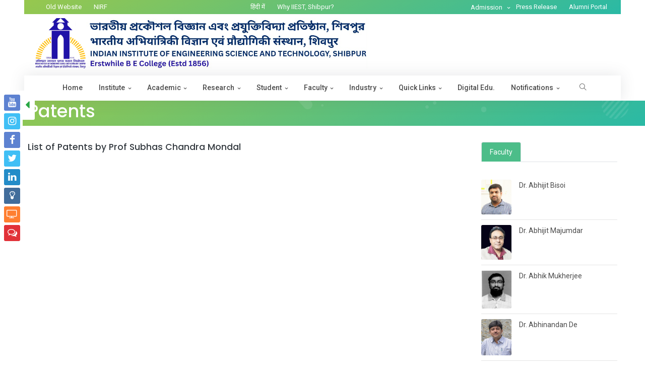

--- FILE ---
content_type: text/html; charset=UTF-8
request_url: https://www.iiests.ac.in/IIEST/Patents/?faculty=170-Prof__Subhas_Chandra_Mondal
body_size: 182055
content:
<!doctype html>
<html lang="en">


<head>
	<title>Patents | IIEST</title>
	<meta charset="utf-8">
	<meta http-equiv="X-UA-Compatible" content="IE=edge" />
	<meta name="viewport" content="width=device-width, initial-scale=1">
	<meta name="author" content="IIEST, Shibpur">
	<meta name="description" content="Institute Website">

	<!-- Favicon -->
	<link rel="shortcut icon" href="https://www.iiests.ac.in/assets/images/iiest-logo.png">

	<!-- Google Font -->
	<link href="https://fonts.googleapis.com/css?family=Poppins:300,400,500,600,700,800,900%7CPlayfair+Display:400,400i,700,700i%7CRoboto:400,400i,500,700" rel="stylesheet">

	<!-- Plugins CSS -->
	<link rel="stylesheet" type="text/css" href="https://www.iiests.ac.in/assets/vendor/font-awesome/css/font-awesome.min.css" />
	<link rel="stylesheet" type="text/css" href="https://www.iiests.ac.in/assets/vendor/themify-icons/css/themify-icons.css" />
	<link rel="stylesheet" type="text/css" href="https://www.iiests.ac.in/assets/vendor/animate/animate.min.css" />
	<link rel="stylesheet" type="text/css" href="https://www.iiests.ac.in/assets/vendor/fancybox/css/jquery.fancybox.min.css" />
	<link rel="stylesheet" type="text/css" href="https://www.iiests.ac.in/assets/vendor/owlcarousel/css/owl.carousel.min.css" />
	<link rel="stylesheet" type="text/css" href="https://www.iiests.ac.in/assets/vendor/swiper/css/swiper.min.css" />

	<!-- Theme CSS -->
	<link rel="stylesheet" type="text/css" href="https://www.iiests.ac.in/assets/css/style.css" />

</head>

<body>
	<div class="preloader">
		<img src="https://www.iiests.ac.in/assets/images/loader.gif" alt="Pre-loader">
	</div>
	<script async src="https://www.googletagmanager.com/gtag/js?id=G-788GSBEMM8"></script>
<script>
  window.dataLayer = window.dataLayer || [];
  function gtag(){dataLayer.push(arguments);}
  gtag('js', new Date());
  gtag('config', 'G-788GSBEMM8');
</script>
<style>
.btn-report{
	color: #fff !important;
}
.btn-report:hover{
	color: #8f9397 !important;
}
.brand-row {
  display: flex;
  flex-wrap: nowrap;            
  padding-top: .5rem;
  padding-bottom: .5rem;
}

.brand-row > [class^="col"] {
  padding-left: .5rem;
  padding-right: .5rem;
}

.brand-link { display: inline-flex; align-items: center; }

.brand-img {
  height: 100px;               
  width: auto;                 
  max-width: 100%;             
  object-fit: contain;
  display: block;
}

@media (max-width: 991.98px) {   
  .brand-img { height: 90px; }
}

@media (max-width: 767.98px) {   
  .brand-img { height: 80px; }
}

@media (max-width: 575.98px) {   
  .brand-img { height: 40px; }
}
</style>
	
	<header class="header-static navbar-sticky navbar-light">
		<!-- Search -->
		<div class="top-search collapse bg-light" id="search-open" data-parent="#search">
			<div class="container">
				<div class="row position-relative">
					<div class="col-md-8 mx-auto py-5">
						<form method="POST" action="https://www.iiests.ac.in/IIEST/Search">
							<div class="input-group">
								<input class="form-control border-radius-right-0 border-right-0" type="text" name="search" autofocus>
								<button type="submit" class="btn btn-grad border-radius-left-0 mb-0">Search</button>
							</div>
						</form>
					</div>
					<a class="position-absolute top-0 right-0 mt-3 mr-3" data-toggle="collapse" href="#search-open"><i class="fa fa-window-close"></i></a>
				</div>
			</div>
		</div>
		<!-- End Search -->

		<!-- Navbar top start-->
		<!--<div class="navbar-top d-lg-block bg-grad">-->
		<!--Modification of above class has implemented by below line on 25-02-2021-->
		<div class="navbar-top d-lg-block bg-grad mx-lg-5">
			<div class="container">
				<div class="d-flex justify-content-between align-items-center">
					<!-- navbar top Left-->
					<div class="d-flex align-items-center">
						<!-- Language -->
					
						<!-- Top info -->
						<div class="dropdown d-block d-sm-none d-none d-sm-block d-md-none">
						  <a class="dropdown-toggle" href="#" role="button"  data-toggle="dropdown" aria-haspopup="true" aria-expanded="false" style="color:#FFF">Notifications </a>
						  <div class="dropdown-menu mt-2 shadow" aria-labelledby="dropdownAccount" style="position:absolute; z-index:99999;">
							<a class="dropdown-item" href="https://www.iiests.ac.in/IIEST/Notices/?type=Faculty/Staff">Faculty/Staff</a>
							<a class="dropdown-item" href="https://www.iiests.ac.in/IIEST/Notices/?type=Admission">Admission</a>
							<a class="dropdown-item" href="https://www.iiests.ac.in/IIEST/Notices/?type=Employment">Employment </a>
							<a class="dropdown-item" href="https://www.iiests.ac.in/IIEST/Notices/?type=Student">Student</a>
							<a class="dropdown-item" href="https://www.iiests.ac.in/IIEST/Notices/?type=Tender">Tenders</a>
							<a class="dropdown-item" href="https://www.iiests.ac.in/IIEST/Notices/?type=General">General</a>
							<a class="dropdown-item" href="https://www.iiests.ac.in/IIEST/Notices/?type=Finance">Finance</a>
							<a class="dropdown-item" href="https://www.iiests.ac.in/IIEST/Notices/?type=CMS">CMS</a>
							<a class="dropdown-item" href="https://www.iiests.ac.in/IIEST/Notices/?type=Placement">Placement</a>
						  </div>
						</div>
						<ul class="nav list-unstyled ml-3">
							<li class="nav-item"> <a class="nav-link" target="_blank" style="color:#FFF" href="https://oldwww.iiests.ac.in/">Old Website</a> </li>
							<li class="nav-item"> <a class="nav-link" target="_blank" style="color:#FFF" href="https://www.iiests.ac.in/IIEST/NIRF">NIRF</a> </li>
						</ul>
					</div>
					<!-- navbar top Right-->
                    <ul class="nav">
						<li class="nav-item">
							<a class="nav-link" href="https://www.iiests.ac.in/HindiIIESTS" id="btnTranslate" style="color:#FFF">हिंदी में</a>
						</li>
						<li class="nav-item">
							<a class="nav-link" href="https://www.iiests.ac.in/IIEST/WhyIIEST" style="color:#FFF">Why IIEST, Shibpur?</a>
						</li>
					</ul>
					<div class="d-flex align-items-center">
						<div class="dropdown">
						  <a class="dropdown-toggle" href="#" role="button"  data-toggle="dropdown" aria-haspopup="true" aria-expanded="false" style="color:#FFF">Admission </a>
						  <div class="dropdown-menu mt-2 shadow" aria-labelledby="dropdownAccount" style="position:absolute; z-index:99999;">
														<li> <a class="dropdown-item" href="https://www.iiests.ac.in/IIEST/Admission/?id=Mg==">B. Tech.</a> </li>
														<li> <a class="dropdown-item" href="https://www.iiests.ac.in/IIEST/Admission/?id=Mw==">B. Arch.</a> </li>
														<li> <a class="dropdown-item" href="https://www.iiests.ac.in/IIEST/Admission/?id=MQ==">B. Tech. - M. Tech.</a> </li>
																					<li> <a class="dropdown-item" href="https://www.iiests.ac.in/IIEST/Admission/?id=NA==">M. Tech.</a> </li>
														<li> <a class="dropdown-item" href="https://www.iiests.ac.in/IIEST/Admission/?id=NQ==">M. Sc.</a> </li>
														<li> <a class="dropdown-item" href="https://www.iiests.ac.in/IIEST/Admission/?id=Nw==">M B A</a> </li>
														<li> <a class="dropdown-item" href="https://www.iiests.ac.in/IIEST/Admission/?id=Ng==">M.O.P</a> </li>
														<li> <a class="dropdown-item" href="https://www.iiests.ac.in/IIEST/Admission/?id=OA==">Ph. D.</a> </li>
														<a class="dropdown-item" href="https://www.iiests.ac.in/IIEST/Notices/?type=Admission">Admission Notices</a>
						  </div>
						</div>
						<ul class="nav" style="color:#FFF">
						   <li class="nav-item" >
							  <a class="nav-link" href="https://www.iiests.ac.in/IIEST/News/Press" style="color:#FFF">Press Release</a>
						  </li>
						  <li class="nav-item" >
							  <a class="nav-link" href="https://alumni.iiests.ac.in/" target="_blank" style="color:#FFF">Alumni Portal</a>
						  </li>
						  <!--<li class="nav-item" >
							  <a class="nav-link" href="javascript:void(0);" onClick="chooseStyle('change', 600);"><span class="badge badge-dark text-white">A</span></a>
						  </li>  
						  <li class="nav-item" >
							  <a class="nav-link" href="javascript:void(0);" onClick="chooseStyle('none', 600);"><span class="badge badge-white" style="background-color:#fff;">A</span></a>
						  </li>-->
						</ul>
						
					</div>
				</div>
			</div>
		
		</div>
		<!-- Navbar top End-->
		<div class="navbar-top d-md-block bg-white">
			<div class="container">
				<div class="row align-items-center brand-row no-gutters">
					<div class="col-auto order-1">
						<a href="https://www.iiests.ac.in/" class="brand-link">
						<img
							src="https://www.iiests.ac.in/assets/images/updated-iiest-logo.png"
							alt="IIEST Logo"
							class="brand-img brand-img--main"
						>
						</a>
					</div>
					<!--<div class="col order-2"></div>
					<div class="col-auto order-3">
						<a href="https://mhrd.gov.in/institutions-national-importance" target="_blank" class="brand-link">
						<img
							src="assets/images/ashoka chakra.png"
							alt="National Emblem"
							class="brand-img brand-img--small"
							loading="lazy"
						>
						</a>
					</div>-->
				</div>
			</div>
		</div>
		<!-- Logo Nav Start -->
		<nav class="navbar navbar-expand-lg bg-white sticky-top shadow mx-lg-5" style="height: 50px;">
			<div class="container">
				<!-- Logo -->
				<!-- Menu opener button -->
				<button class="navbar-toggler ml-auto" type="button" data-toggle="collapse" data-target="#navbarCollapse" aria-controls="navbarCollapse" aria-expanded="false" aria-label="Toggle navigation">
				  <span class="navbar-toggler-icon"> </span>
				</button>
				<!-- Main Menu Start -->
				<div class="collapse navbar-collapse" id="navbarCollapse">
					<ul class="navbar-nav mx-auto">
						<li class="nav-item dropdown">
							<a class="nav-link" href="https://www.iiests.ac.in/" aria-haspopup="true" aria-expanded="false">Home</a>
						</li>
						<li class="nav-item dropdown">
							<a class="nav-link dropdown-toggle" href="#" id="portfolioMenu" data-toggle="dropdown" aria-haspopup="true" aria-expanded="false">Institute</a>
							<div class="dropdown-menu pb-3 pb-lg-0" aria-labelledby="demosMenu" >
								<div class="d-block d-sm-flex">
									<ul class="list-unstyled w-100 w-sm-50 pr-0">
										
										
										<li class="dropdown-submenu">
											<a class="dropdown-item dropdown-toggle" href="#">About IIEST, Shibpur </a>
											<ul class="dropdown-menu w-70 w-sm-30 pr-0">
												<li> <a class="dropdown-item" href="https://www.iiests.ac.in/IIEST/About">About Us</a> </li>
												<li> <a class="dropdown-item" href="https://www.iiests.ac.in/IIEST/History">Rich History</a> </li>
												<li> <a class="dropdown-item" href="https://www.iiests.ac.in/IIEST/DirectorDesk">Director's Desk</a> </li>
												<li> <a class="dropdown-item" href="https://www.iiests.ac.in/IIEST/HowReach">How to Reach?</a> </li>
												<!--<li> <a class="dropdown-item" target="_blank" href="uploads/telephone.pdf">Telephone Directory</a> </li>-->
												<li> <a class="dropdown-item" target="_blank" href="https://www.iiests.ac.in/IIEST/TelephoneDir">Telephone Directory</a> </li>

												<!-- <li><a class="dropdown-item" href="uploads/ClimateChangeAction.pdf" target="_blank">Climate Change Action Plan</a></li> -->
												<li> <a class="dropdown-item" href="https://www.iiests.ac.in/IIEST/ContactUs">Contact Us</a> </li>
											</ul>
										</li>
										<li class="dropdown-submenu">
											<a class="dropdown-item dropdown-toggle" href="#">Statutory Bodies </a>
											<ul class="dropdown-menu w-70 w-sm-30 pr-0">
												<li> <a class="dropdown-item" href="https://www.iiests.ac.in/IIEST/Governors">Board of Governors</a> </li>
												<li> <a class="dropdown-item" href="https://www.iiests.ac.in/IIEST/Senate">Senate</a> </li>
												<li> <a class="dropdown-item" href="https://www.iiests.ac.in/IIEST/FACommittee"> Finance Committee</a> </li>
												<li> <a class="dropdown-item" href="https://www.iiests.ac.in/IIEST/BSCommittee">Building & Works Committee</a> </li>
											</ul>
										</li>
										<li class="dropdown-submenu">
											<a class="dropdown-item dropdown-toggle" href="#">Administration</a>
											<ul class="dropdown-menu w-70 w-sm-30 pr-0">
												<li> <a class="dropdown-item" target="_blank" href="https://presidentofindia.nic.in/">Visitor</a> </li>
												<li> <a class="dropdown-item" href="https://www.iiests.ac.in/IIEST/Chairperson">Chairperson</a> </li>
												<li> <a class="dropdown-item" href="https://www.iiests.ac.in/IIEST/Director">Director</a> </li>
												<li> <a class="dropdown-item" href="https://www.iiests.ac.in/IIEST/OfficeDirector">Office of the Director</a> </li>
												<li> <a class="dropdown-item" href="https://www.iiests.ac.in/IIEST/ChiefVigilance">Chief Vigilance Officer</a> </li>
												<li> <a class="dropdown-item" href="https://www.iiests.ac.in/IIEST/Deans">Deans</a> </li>
												<li> <a class="dropdown-item" href="https://www.iiests.ac.in/IIEST/HODs">Heads of Academic Units</a> </li>
												<li> <a class="dropdown-item" href="https://www.iiests.ac.in/IIEST/OfficeRegistrar">Office of the Registrar</a> </li>
												<li> <a class="dropdown-item" href="https://www.iiests.ac.in/IIEST/PublicRelationOfficer">Public Relation Officer</a> </li>
												<li> <a class="dropdown-item" href="https://www.iiests.ac.in/IIEST/OtherInstituteOfficers">Institute Officers</a> </li>
												<li> <a class="dropdown-item" href="https://www.iiests.ac.in/IIEST/FinanceOffice">Finance Office</a> </li>
												<li> <a class="dropdown-item" href="https://www.iiests.ac.in/IIEST/ControllerExaminations">Controller of Examinations</a> </li>
												<li> <a class="dropdown-item" target="_blank" href="HindiCell">राजभाषा प्रकोष्ठ</a> </li>
												<!---->
												<li class="dropdown-submenu">
													<a class="dropdown-item dropdown-toggle" href="#">Cells</a>
													<ul class="dropdown-menu w-70 w-sm-30 pr-0">
														<li> <a class="dropdown-item" href="https://www.iiests.ac.in/IIEST/PublicityCell">Publicity and Media Cell</a> </li>
														<li> <a class="dropdown-item" href="https://www.iiests.ac.in/IIEST/AlumniCell">Alumni Cell</a> </li>
														<li> <a class="dropdown-item" href="https://www.iiests.ac.in/IIEST/ReservationCell">Reservation Cell</a> </li>
													</ul>
												</li>
												
												
											</ul>
										</li>
										<li class="dropdown-submenu">
											<a class="dropdown-item dropdown-toggle" href="#">Central Facilities </a>
											<ul class="dropdown-menu w-70 w-sm-30 pr-0">
												<li> <a class="dropdown-item" href="https://www.iiests.ac.in/IIEST/Library">Library</a> </li>
												<li> <a class="dropdown-item" href="https://www.iiests.ac.in/IIEST/ComputerCenter">Computer Center</a> </li>
												<!--<li> <a class="dropdown-item" href="IIEST/Hospital">Hospital</a> </li>-->
												<li> <a class="dropdown-item" href="https://www.iiests.ac.in/IIEST/GuestHouse">Guest House</a> </li>
												<li> <a class="dropdown-item" href="https://www.iiests.ac.in/IIEST/HCMS">Hospital & CMS</a> </li>
												<!--New menu created Institute Works Division-->
												<li> <a class="dropdown-item" href="https://www.iiests.ac.in/IIEST/InstWorksDiv">Institute Works Division</a> </li>
											</ul>
										</li>


										<li class="dropdown-submenu">
											<a class="dropdown-item dropdown-toggle" href="#">Pledge </a>
											<ul class="dropdown-menu w-70 w-sm-30 pr-0">
												<li><a class="dropdown-item" href="https://www.iiests.ac.in/uploads/ClimateChangeAction.pdf" target="_blank">Climate Change Action Plan</a></li> 
											</ul>
                                                                                </li>
<!---*****************************************************************************************************************


										<li class="dropdown-submenu">
											<a class="dropdown-item dropdown-toggle" href="#">BOG and FC Resolutions </a>
											<ul class="dropdown-menu w-70 w-sm-30 pr-0">
												<li> <a class="dropdown-item" href="IIEST/BOGFCC">BOG and FC Resolution</a></li>
											</ul>
                                                                                </li>
***************************************************************************************************************--->

									</ul>
									
								</div>
								<!-- mega menu Bottom -->
								<div class="w-100 bg-grad pattern-overlay-2 mt-3 all-text-white d-none d-lg-flex" style="padding:1rem;">
									<div class="align-self-center">
										<a href="https://www.iiests.ac.in/IIEST/AnnualReports/?type=Institute" target="_blank" class="btn btn-outline-white btn-sm mb-0 align-self-center ml-auto btn-report">Download Annual Reports</a>
									</div>
									
								</div>
							</div>
						</li>
						
						<li class="nav-item dropdown">
							<a class="nav-link dropdown-toggle" href="#" id="portfolioMenu" data-toggle="dropdown" aria-haspopup="true" aria-expanded="false">Academic</a>
							<div class="dropdown-menu pb-3 pb-lg-0" aria-labelledby="demosMenu" >
								<div class="d-block d-sm-flex">
									<ul class="list-unstyled w-100 w-sm-50 pr-0">
										<li class="dropdown-submenu">
											<a class="dropdown-item dropdown-toggle" href="#">Programmes </a>
											<ul class="dropdown-menu w-70 w-sm-30 pr-0">
												<li class="dropdown-header mt-sm-0">Under Graduate</li>
																								<li> <a class="dropdown-item" href="https://www.iiests.ac.in/IIEST/Programs/?id=Mg==">B. Tech.</a> </li>
																								<li> <a class="dropdown-item" href="https://www.iiests.ac.in/IIEST/Programs/?id=Mw==">B. Arch.</a> </li>
																								<li> <a class="dropdown-item" href="https://www.iiests.ac.in/IIEST/Programs/?id=MQ==">B. Tech. - M. Tech.</a> </li>
																								<li class="dropdown-header mt-sm-0">Post Graduate</li>
																								<li> <a class="dropdown-item" href="https://www.iiests.ac.in/IIEST/Programs/?id=NA==">M. Tech.</a> </li>
																								<li> <a class="dropdown-item" href="https://www.iiests.ac.in/IIEST/Programs/?id=NQ==">M. Sc.</a> </li>
																								<li> <a class="dropdown-item" href="https://www.iiests.ac.in/IIEST/Programs/?id=Nw==">M B A</a> </li>
																								<li> <a class="dropdown-item" href="https://www.iiests.ac.in/IIEST/Programs/?id=Ng==">M.O.P</a> </li>
																								<li> <a class="dropdown-item" href="https://www.iiests.ac.in/IIEST/Programs/?id=OA==">Ph. D.</a> </li>
																							</ul>
										</li>
										<li class="dropdown-submenu">
											<a class="dropdown-item dropdown-toggle" href="#">Admission </a>
											<ul class="dropdown-menu w-70 w-sm-30 pr-0">
																								<li> <a class="dropdown-item" href="https://www.iiests.ac.in/IIEST/Admission/?id=Mg==">B. Tech.</a> </li>
																								<li> <a class="dropdown-item" href="https://www.iiests.ac.in/IIEST/Admission/?id=Mw==">B. Arch.</a> </li>
																								<li> <a class="dropdown-item" href="https://www.iiests.ac.in/IIEST/Admission/?id=MQ==">B. Tech. - M. Tech.</a> </li>
																																				<li> <a class="dropdown-item" href="https://www.iiests.ac.in/IIEST/Admission/?id=NA==">M. Tech.</a> </li>
																								<li> <a class="dropdown-item" href="https://www.iiests.ac.in/IIEST/Admission/?id=NQ==">M. Sc.</a> </li>
																								<li> <a class="dropdown-item" href="https://www.iiests.ac.in/IIEST/Admission/?id=Nw==">M B A</a> </li>
																								<li> <a class="dropdown-item" href="https://www.iiests.ac.in/IIEST/Admission/?id=Ng==">M.O.P</a> </li>
																								<li> <a class="dropdown-item" href="https://www.iiests.ac.in/IIEST/Admission/?id=OA==">Ph. D.</a> </li>
																							</ul>
										</li>
										<li class="dropdown-submenu">
											<a class="dropdown-item dropdown-toggle" href="#">Departments</a>
											<ul class="dropdown-menu w-70 w-sm-30 pr-0">
												<li> <a class="dropdown-item" href="https://www.iiests.ac.in/IIEST/Departments">All Departments</a> </li>
																								<li> <a class="dropdown-item" href="https://www.iiests.ac.in/IIEST/AcaUnitDetails/AEAM" style="text-transform: none;">Aerospace Engineering and Applied Mechanics</a> </li>
																								<li> <a class="dropdown-item" href="https://www.iiests.ac.in/IIEST/AcaUnitDetails/ARCH" style="text-transform: none;">Architecture and Planning</a> </li>
																								<li> <a class="dropdown-item" href="https://www.iiests.ac.in/IIEST/AcaUnitDetails/CHEM" style="text-transform: none;">Chemistry</a> </li>
																								<li> <a class="dropdown-item" href="https://www.iiests.ac.in/IIEST/AcaUnitDetails/CE" style="text-transform: none;">Civil Engineering</a> </li>
																								<li> <a class="dropdown-item" href="https://www.iiests.ac.in/IIEST/AcaUnitDetails/CST" style="text-transform: none;">Computer Science and Technology</a> </li>
																								<li> <a class="dropdown-item" href="https://www.iiests.ac.in/IIEST/AcaUnitDetails/ES" style="text-transform: none;">Earth Sciences</a> </li>
																								<li> <a class="dropdown-item" href="https://www.iiests.ac.in/IIEST/AcaUnitDetails/EE" style="text-transform: none;">Electrical Engineering</a> </li>
																								<li> <a class="dropdown-item" href="https://www.iiests.ac.in/IIEST/AcaUnitDetails/ETC" style="text-transform: none;">Electronics and Telecommunication Engineering</a> </li>
																								<li> <a class="dropdown-item" href="https://www.iiests.ac.in/IIEST/AcaUnitDetails/HRM" style="text-transform: none;">Human Resource Management</a> </li>
																								<li> <a class="dropdown-item" href="https://www.iiests.ac.in/IIEST/AcaUnitDetails/HSS" style="text-transform: none;">Humanities and Social Sciences</a> </li>
																								<li> <a class="dropdown-item" href="https://www.iiests.ac.in/IIEST/AcaUnitDetails/IT" style="text-transform: none;">Information Technology</a> </li>
																								<li> <a class="dropdown-item" href="https://www.iiests.ac.in/IIEST/AcaUnitDetails/MATHS" style="text-transform: none;">Mathematics</a> </li>
																								<li> <a class="dropdown-item" href="https://www.iiests.ac.in/IIEST/AcaUnitDetails/ME" style="text-transform: none;">Mechanical Engineering</a> </li>
																								<li> <a class="dropdown-item" href="https://www.iiests.ac.in/IIEST/AcaUnitDetails/MME" style="text-transform: none;">Metallurgy and Materials Engineering</a> </li>
																								<li> <a class="dropdown-item" href="https://www.iiests.ac.in/IIEST/AcaUnitDetails/MIN" style="text-transform: none;">Mining Engineering</a> </li>
																								<li> <a class="dropdown-item" href="https://www.iiests.ac.in/IIEST/AcaUnitDetails/PHYS" style="text-transform: none;">Physics</a> </li>
																								
											</ul>
										</li>

										<li class="dropdown-submenu">
											<a class="dropdown-item dropdown-toggle" href="#">Schools</a>
											<ul class="dropdown-menu w-70 w-sm-30 pr-0">
												<li> <a class="dropdown-item" href="https://www.iiests.ac.in/IIEST/Schools">All Schools</a> </li>
																								<li> <a class="dropdown-item" href="https://www.iiests.ac.in/IIEST/AcaUnitDetails/PDSIT" style="text-transform: none;">Purabi Das School of Information Technology</a> </li>
																								<li> <a class="dropdown-item" href="https://www.iiests.ac.in/IIEST/AcaUnitDetails/SAMGESS" style="text-transform: none;">School of Advanced Materials, Green Energy and Sensor Systems</a> </li>
																								<li> <a class="dropdown-item" href="https://www.iiests.ac.in/IIEST/AcaUnitDetails/SOCST" style="text-transform: none;">School of Community Science and Technology</a> </li>
																								<li> <a class="dropdown-item" href="https://www.iiests.ac.in/IIEST/AcaUnitDetails/SDME" style="text-transform: none;">School of Disaster Mitigation Engineering</a> </li>
																								<li> <a class="dropdown-item" href="https://www.iiests.ac.in/IIEST/AcaUnitDetails/SEIHSM" style="text-transform: none;">School of Ecology, Infrastructure and Human Settlement Management</a> </li>
																								<li> <a class="dropdown-item" href="https://www.iiests.ac.in/IIEST/AcaUnitDetails/SOMS" style="text-transform: none;">School of Management Sciences</a> </li>
																								<li> <a class="dropdown-item" href="https://www.iiests.ac.in/IIEST/AcaUnitDetails/SOMR" style="text-transform: none;">School of Mechatronics and Robotics</a> </li>
																								<li> <a class="dropdown-item" href="https://www.iiests.ac.in/IIEST/AcaUnitDetails/SOVLSIT" style="text-transform: none;">School of VLSI Technology</a> </li>
																								
											</ul>
										</li>

										<li class="dropdown-submenu">
											<a class="dropdown-item dropdown-toggle" href="https://www.iiests.ac.in/IIEST/Centers">Centers</a>
											<ul class="dropdown-menu w-70 w-sm-30 pr-0">
																								<li> <a class="dropdown-item" href="https://www.iiests.ac.in/IIEST/AcaUnitDetails/" style="text-transform: none;"></a> </li>
																								<li> <a class="dropdown-item" href="https://www.iiests.ac.in/IIEST/AcaUnitDetails/CHST" style="text-transform: none;">Center of Healthcare Science and Technology</a> </li>
																								
											</ul>
										</li>

										<li class="dropdown-submenu">
											<a class="dropdown-item dropdown-toggle" href="https://www.iiests.ac.in/IIEST/Cells">Cells</a>
											<ul class="dropdown-menu w-70 w-sm-30 pr-0">
																								<li> <a class="dropdown-item" href="https://www.iiests.ac.in/IIEST/AcaUnitDetails/CEP" style="text-transform: none;">Continuing Education Programme</a> </li>
																								<li> <a class="dropdown-item" href="https://www.iiests.ac.in/IIEST/AcaUnitDetails/NAD" style="text-transform: none;">NAD Cell</a> </li>
																								<li> <a class="dropdown-item" href="https://www.iiests.ac.in/IIEST/AcaUnitDetails/QIP" style="text-transform: none;">Quality Improvement Programme</a> </li>
																								
										<li> <a class="dropdown-item" href="https://www.iiests.ac.in/IIEST/SAIF">SAIF</a> </li>	
										<li> <a class="dropdown-item" href="https://www.iiests.ac.in/IIEST/AlumniCell">Alumni Cell</a> </li>	
											</ul>
										</li>
										
									</ul>
									
								</div>
								<!-- mega menu Bottom -->
								<div class="w-100 bg-grad pattern-overlay-2 mt-3 all-text-white d-none d-lg-flex" style="padding:1rem;">
									<div class="align-self-center">
										<a href="https://www.iiests.ac.in/IIEST/Notices/?type=Admission" target="_blank" class="btn btn-outline-white btn-sm mb-0 align-self-center ml-auto btn-report">Admission Notice Board</a>
									</div>
									
								</div>
							</div>
						</li>

						<li class="nav-item dropdown">
							<a class="nav-link  dropdown-toggle" href="#" id="pagesMenu" data-toggle="dropdown" aria-haspopup="true" aria-expanded="false">Research</a>
							<ul class="dropdown-menu" aria-labelledby="blogMenu">
								<li><a class="dropdown-item" href="https://www.iiests.ac.in/IIEST/Highlights">Research Highlights</a></li>
								<li><a class="dropdown-item" href="https://www.iiests.ac.in/IIEST/ResearchAreas">Major Research Areas</a></li>
								<!--<li><a class="dropdown-item" href="https://www.iiests.ac.in/IIEST/Scholars">Research Scholars</a></li>-->
								<li class="dropdown-submenu">
									<a class="dropdown-item dropdown-toggle" href="#">Innovation</a>
									<ul class="dropdown-menu">
										<li> <a class="dropdown-item" href="https://www.iiests.ac.in/IIEST/InsInnCouncil">Institution's Innovation Council </a> </li>
										<li> <a class="dropdown-item" href="#!">Innovation Facilties</a> </li>
										<li><a class="dropdown-item" target="_blank" href="http://tcgtbi.iiests.ac.in/">Incubation Center</a></li>
										<li> <a class="dropdown-item" target="_blank" href="http://innovisionaward.iiests.ac.in/">Innovision Awards</a> </li>
										<li> <a class="dropdown-item" href="https://www.iiests.ac.in/IIEST/EDC">Entrepreneurship Development Cell</a> </li>
									</ul>
								</li>
								
								<li><a class="dropdown-item" href="https://www.iiests.ac.in/IIEST/IPRC">IPR Cell</a></li>
								<li class="dropdown-submenu">
									<a class="dropdown-item" href="https://www.iiests.ac.in/IIEST/RCC">Research & Consultancy Cell</a>
								</li>
								<li class="dropdown-submenu">
									<a class="dropdown-item dropdown-toggle" href="#">Research Facilities</a>
									<ul class="dropdown-menu">
										<li> <a class="dropdown-item" target="_blank" href="https://teqip-ii.iiests.ac.in/crf/index.html">Central Research Facilities</a> </li>
										<li> <a class="dropdown-item" target="_blank" href="http://saif.iiests.ac.in/">Sophisticated Analytical Instruments Facility (SAIF)</a> </li>
										<li> <a class="dropdown-item" href="https://www.iiests.ac.in/IIEST/Lab">Research & Academic Labs</a> </li>
									</ul>
								</li>
								<li class="dropdown-submenu">
									<a class="dropdown-item dropdown-toggle" href="#">Publications </a>
									<ul class="dropdown-menu">
										<li> <a class="dropdown-item" href="https://www.iiests.ac.in/IIEST/AllPublication">All Publications</a> </li>
										<li> <a class="dropdown-item" href="https://www.iiests.ac.in/IIEST/Publication/Journal">Journals</a> </li>
										<li> <a class="dropdown-item" href="https://www.iiests.ac.in/IIEST/Publication/Conference">Conferences</a> </li>
										<li> <a class="dropdown-item" href="https://www.iiests.ac.in/IIEST/Publication/Books">Books and Edited Chapters</a> </li>
										
									</ul>
								</li>
								<li class="dropdown-submenu">
									<a class="dropdown-item dropdown-toggle" href="#">Projects </a>
									<ul class="dropdown-menu">
										<li> <a class="dropdown-item" href="https://www.iiests.ac.in/IIEST/AllProjects">All Projects</a> </li>
										<li> <a class="dropdown-item" href="https://www.iiests.ac.in/IIEST/Projects/Consultancy">Consultancy</a> </li>
										<li> <a class="dropdown-item" href="https://www.iiests.ac.in/IIEST/Projects/Sponsored">Sponsored</a> </li>
									</ul>
								</li>
								<li class="dropdown-submenu">
									<a class="dropdown-item" href="https://www.iiests.ac.in/IIEST/Patents">Patents </a>
								</li>
							</ul>	
						</li>

                        <li class="nav-item dropdown">
							<a class="nav-link dropdown-toggle" href="#" id="portfolioMenu" data-toggle="dropdown" aria-haspopup="true" aria-expanded="false">Student</a>
							<div class="dropdown-menu pb-3 pb-lg-0" aria-labelledby="demosMenu" >
								<div class="d-block d-sm-flex">
									<ul class="list-unstyled w-100 w-sm-50 pr-0">
										<li><a class="dropdown-item" href="https://www.iiests.ac.in/IIEST/Achievements/?type=Students">Achievements</a></li>
										<li><a class="dropdown-item" href="https://www.iiests.ac.in/IIEST/Placement">Training & Placement</a></li>
										<li><a class="dropdown-item" href="https://www.iiests.ac.in/IIEST/ProspectiveStudents">Prospective Students</a></li>
										<li><a class="dropdown-item" target="_blank" href="http://student.iiests.ac.in/">Students Senate</a></li>
										<li class="dropdown-submenu">
											<a class="dropdown-item dropdown-toggle" href="#">Life @ IIEST, Shibpur</a>
											<ul class="dropdown-menu">
												<li> <a class="dropdown-item" href="https://www.iiests.ac.in/IIEST/Introduction">Introduction </a> </li>
												<li> <a class="dropdown-item" href="https://www.iiests.ac.in/IIEST/Festivals">Festivals </a> </li>
												<li> <a class="dropdown-item" href="https://www.iiests.ac.in/IIEST/CulturalSports">Cultural & Sports Societies</a> </li>
												<li> <a class="dropdown-item" href="https://www.iiests.ac.in/IIEST/AcademicSocieties">Academic Societies</a> </li>
											</ul>
										</li>
										
										<li class="dropdown-submenu">
											<a class="dropdown-item dropdown-toggle" href="#">Facilities</a>
											<ul class="dropdown-menu">
												<li> <a class="dropdown-item" href="https://www.iiests.ac.in/IIEST/HallsResidence">Halls of Residence</a> </li>
												<li> <a class="dropdown-item" target="_blank" href="https://iiesthostel.iiests.ac.in/">Hall Management System</a> </li>
												<li> <a class="dropdown-item" href="https://www.iiests.ac.in/IIEST/Canteen">Canteen</a> </li>
												<li> <a class="dropdown-item" href="https://www.iiests.ac.in/IIEST/GamesSports">Games and Sports</a> </li>
												<li> <a class="dropdown-item" href="https://www.iiests.ac.in/IIEST/MedicalFacilities">Medical Facilities</a> </li>
												<li> <a class="dropdown-item" href="https://www.iiests.ac.in/IIEST/EntrepreneurshipActivities">Entrepreneurship Activities</a> </li>
											</ul>
										</li>
										<li> <a class="dropdown-item" href="https://www.iiests.ac.in/IIEST/AntiRagging">Anti Ragging</a> </li>
										<li> <a class="dropdown-item" href="https://www.iiests.ac.in/uploads/Institute_Sports_Magazine_The_Sports_Herald.pdf" target="_blank">Annual Sports Magazine</a> </li>
										<li> <a class="dropdown-item" href="https://www.iiests.ac.in/IIEST/CentralRepository">Central Repository</a> </li>
										<li> <a class="dropdown-item" href="https://www.iiests.ac.in/IIEST/eSahayak">E-Sahayak</a> </li>
										<li> <a class="dropdown-item" href="https://www.iiests.ac.in/IIEST/FAQ">FAQs</a> </li>
										<li> <a class="dropdown-item" href="https://www.iiests.ac.in/IIEST/StudentLogin">Central Repository Login</a> </li>
										<!--<li> <a class="dropdown-item" href="https://www.iiests.ac.in/IIEST/result"> UG Result</a> </li>-->
									</ul>
									
								</div>
								<!-- mega menu Bottom -->
								<div class="w-100 bg-grad pattern-overlay-2 mt-3 all-text-white d-none d-lg-flex" style="padding:1rem;">
									<div class="align-self-center">
										<a href="https://www.iiests.ac.in/IIEST/Notices/?type=Student" target="_blank" class="btn btn-outline-white btn-sm mb-0 align-self-center ml-auto btn-report">Student Notice Board</a>
									</div>
									
								</div>
							</div>
						</li>
						
						<li class="nav-item dropdown">
							<a class="nav-link dropdown-toggle" href="#" id="portfolioMenu" data-toggle="dropdown" aria-haspopup="true" aria-expanded="false">Faculty</a>
							<div class="dropdown-menu pb-3 pb-lg-0" aria-labelledby="demosMenu" >
								<div class="d-block d-sm-flex">
									<ul class="list-unstyled w-100 w-sm-50 pr-0">
										<li><a class="dropdown-item" href="https://www.iiests.ac.in/IIEST/Achievements/?type=Faculty">Achievements</a></li>
									    <li><a class="dropdown-item" href="https://www.iiests.ac.in/IIEST/FacultyList">Faculty Directory</a></li>
										<li><a class="dropdown-item" href="https://www.iiests.ac.in/IIEST/VisitingFaculty">Visiting/Contractual Faculty</a></li>
										<li><a class="dropdown-item" href="https://www.iiests.ac.in/uploads/email_directory.pdf" target="_blank">Email Directory</a></li>
										<li class="dropdown-submenu">
											<a class="dropdown-item dropdown-toggle" href="#">Services</a>
											<ul class="dropdown-menu">
												<li> <a class="dropdown-item" href="https://www.iiests.ac.in/IIEST/FacultyLogin">Website User Login</a> </li>
												<li> <a class="dropdown-item" target="_blank" href="http://selfservice.iiests.ac.in/">Email Accounts - Password Change</a> </li>
												<!--<li> <a class="dropdown-item" target="_blank" href="http://online.iiests.ac.in:1977/EmployeeService/SalarySlip.jsp">Pay Slip</a> </li>-->
												<!--<li> <a class="dropdown-item" href="">Pay Slip</a> </li>-->
											</ul>
										</li>
									</ul>
									
								</div>
								<!-- mega menu Bottom -->
								<div class="w-100 bg-grad pattern-overlay-2 mt-3 all-text-white d-none d-lg-flex" style="padding:1rem;">
									<div class="align-self-center">
										<a href="https://www.iiests.ac.in/IIEST/Notices/?type=Faculty/Staff" target="_blank" class="btn btn-outline-white btn-sm mb-0 align-self-center ml-auto btn-report">Faculty Notice Board</a>
									</div>
									
								</div>
							</div>
						</li>
						
						<li class="nav-item dropdown">
							<a class="nav-link dropdown-toggle" href="#" id="portfolioMenu" data-toggle="dropdown" aria-haspopup="true" aria-expanded="false">Industry</a>
							<div class="dropdown-menu pb-3 pb-lg-0" aria-labelledby="demosMenu" >
								<div class="d-block d-sm-flex">
									<ul class="list-unstyled w-100 w-sm-50 pr-0">
										<li><a class="dropdown-item" href="https://www.iiests.ac.in/IIEST/Placement">Training & Placement</a></li>
										<li><a class="dropdown-item" href="https://www.iiests.ac.in/IIEST/IIPC">Industry-Institute Partnership Cell</a></li>
										<!--<li><a class="dropdown-item" href="IIEST/Collaboration">Collaboration</a></li>-->
										<li> <a class="dropdown-item" href="https://www.iiests.ac.in/IIEST/EntrepreneurshipActivities">Entrepreneurship Activities</a> </li>
										<li class="dropdown-submenu">
											<a class="dropdown-item dropdown-toggle" href="#">Projects </a>
											<ul class="dropdown-menu">
												<li> <a class="dropdown-item" href="https://www.iiests.ac.in/IIEST/Projects/Consultancy">Consultancy</a> </li>
												<li> <a class="dropdown-item" href="https://www.iiests.ac.in/IIEST/Projects/Sponsored">Sponsored</a> </li>
											</ul>
										</li>
										<li><a class="dropdown-item" target="_blank" href="https://tcgtbi.iiests.ac.in/" target="_blank">TCGTBI </a></li>
									</ul>
									
								</div>
								<!-- mega menu Bottom -->
								<div class="w-100 bg-grad pattern-overlay-2 mt-3 all-text-white d-none d-lg-flex" style="padding:1rem;">
									<div class="align-self-center">
										<a href="https://www.iiests.ac.in/IIEST/Notices/?type=Placement" target="_blank" class="btn btn-outline-white btn-sm mb-0 align-self-center ml-auto btn-report">Placement Notice Board</a>
									</div>
									
								</div>
							</div>
						</li>
						
						<li class="nav-item dropdown megamenu">
							<a class="nav-link dropdown-toggle" href="#" id="elementsMenu" data-toggle="dropdown" aria-haspopup="true" aria-expanded="false">Quick Links</a>
							<div class="dropdown-menu" aria-labelledby="elementsMenu">
								<div class="d-block d-sm-flex">
									<ul class="list-unstyled w-100 w-sm-50 pr-0">
										<li class="dropdown-header">Quick Links</li>
										<li> <a class="dropdown-item" href="https://www.iiests.ac.in/IIEST/Downloads">Downloads</a> </li>
										<li> <a class="dropdown-item" target="_blank" href="https://oldwww.iiests.ac.in/">Old Website</a> </li>
										<li> <a class="dropdown-item" target="_blank" href="http://online.iiests.ac.in:1977/CampusPortal/CampusPortal.jsp">My-IIESTS</a> </li>
										<!--<li> <a class="dropdown-item" href="IIEST/CMS">Contributory Medical Scheme (CMS)</a> </li>-->
										<li> <a class="dropdown-item" href="https://www.iiests.ac.in/IIEST/InformationAct">Right To Information</a> </li>
										<li> <a class="dropdown-item" href="https://www.iiests.ac.in/IIEST/ChiefVigilance">Chief Vigilance Officer</a> </li>
										<li> <a class="dropdown-item" href="https://www.iiests.ac.in/IIEST/Notices/?type=Tender">Tenders</a> </li>
										<li> <a class="dropdown-item" href="https://www.iiests.ac.in/IIEST/Notices/?type=Employment">Employment Notices</a> </li>
										<li> <a class="dropdown-item" target="_blank" href="http://online.iiests.ac.in:1977/StudentService/TranscriptInstruction.jsp">Transcripts/Academic Record Verification</a> </li>
										<li><a class="dropdown-item" href="https://www.iiests.ac.in/uploads/email_directory.pdf" target="_blank">Faculty Email Directory</a></li>
										<li> <a class="dropdown-item" href="https://www.iiests.ac.in/IIEST/ERPCell">Enterprise Resource Planning</a> </li>
									</ul>
									
									<ul class="list-unstyled w-100 w-sm-50 pr-0">
										<li class="dropdown-header mt-3 mt-sm-0">Important Links</li>
										<li> <a class="dropdown-item" href="https://www.iiests.ac.in/IIEST/WebsiteInfrastructure">Website & Network Group</a> </li>
										<li> <a class="dropdown-item" target="_blank" href="https://mail.iiests.ac.in/#1">Email Service</a> </li>
										<li> <a class="dropdown-item" target="_blank" href="http://selfservice.iiests.ac.in">Email Accounts - Password Change</a> </li>
										<li> <a class="dropdown-item" href="https://www.iiests.ac.in/IIEST/AlumniCell">Alumni Cell</a> </li>
										<li> <a class="dropdown-item" href="https://www.iiests.ac.in/IIEST/PublicityCell">Publicity and Media Cell</a> </li>
										<li> <a class="dropdown-item" href="https://www.iiests.ac.in/IIEST/ReservationCell">Reservation Cell</a></li>
										<li> <a class="dropdown-item" target="_blank" href="https://www.iiests.ac.in/HindiCell">राजभाषा प्रकोष्ठ</a> </li>
							<!--			<li> <a class="dropdown-item" href="https://www.iiests.ac.in/IIEST/Complaints">Internal Complaints Committee</a> </li> -->
										<li> <a class="dropdown-item" href="https://www.iiests.ac.in/IIEST/NEWICC">Internal Complaints Committee</a> </li>  
										<li> <a class="dropdown-item" href="https://www.iiests.ac.in/IIEST/Gallery/?type=Image">Events Gallery</a> </li>
										<li> <a class="dropdown-item" href="https://www.iiests.ac.in/IIEST/Feedback">Website Feedback/Complaint</a></li>
									</ul>
									<ul class="list-unstyled w-100 w-sm-50 pr-0">
										<li class="dropdown-header mt-3 mt-sm-0">External Links</li>
										<li> <a class="dropdown-item" target="_blank" href="http://innovisionaward.iiests.ac.in/">Innovision Award</a> </li>
										<li> <a class="dropdown-item" target="_blank" href="http://ieeekol.iiests.ac.in/">IEEE Kolkata - IAS Chapter</a> </li>
										<li> <a class="dropdown-item" target="_blank" href="https://dasanit.org/dasa2019/">DASA</a> </li>
										<li> <a class="dropdown-item" target="_blank" href="https://www.britishcouncil.in/study-uk/scholarships/commonwealth-scholarships">Commonwealth</a> </li>
										<li> <a class="dropdown-item" target="_blank" href="http://www.nata.in/">NATA</a> </li>
										<li> <a class="dropdown-item" target="_blank" href="http://teqip-iii.iiests.ac.in/">TEQIP</a> </li>
										<!--<li> <a class="dropdown-item" href="IIEST/CMS">Contributory Medical Scheme (CMS)</a> </li>-->
										<li> <a class="dropdown-item" target="_blank" href="https://www.iiests.ac.in/uploads/img01136.pdf">DAAD Scholarship-WISE</a> </li>
										<li> <a class="dropdown-item" href="https://www.iiests.ac.in/uploads/ReActivation-of-NSP-2.0-87-Institutes.pdf">NSP Portal for Scholarship</a> </li>
										<li> <a class="dropdown-item" target="_blank" href="https://www.ncs.gov.in/Pages/default.aspx">National Career Service</a> </li>
										<li> <a class="dropdown-item" target="_blank" href="http://dst-iiestsolarhub.org.in/about_DST_IIEST_solar_hub.php">DST-IIEST Solar PV Hub</a> </li>
									</ul>
									<ul class="list-unstyled w-100 w-sm-50 pr-0">
										<li class="dropdown-header mt-3 mt-sm-0">National Missions</li>
										<li> <a class="dropdown-item" href="https://www.iiests.ac.in/IIEST/GIAN">GIAN</a> </li>
										<li> <a class="dropdown-item" href="https://www.iiests.ac.in/IIEST/NIRF">NIRF</a> </li>
										<li> <a class="dropdown-item" target="_blank" href="https://sparc.iitkgp.ac.in/">SPARC</a> </li>
										<li> <a class="dropdown-item" target="_blank" href="https://josaa.nic.in/webinfocms/Public/home.aspx">JOSAA</a> </li>
										<li> <a class="dropdown-item" target="_blank" href="http://a2ascholarships.iccr.gov.in/">ICCR</a> </li>
										<li> <a class="dropdown-item" href="https://www.iiests.ac.in/IIEST/UBA">Unnat Bharat Abhiyan</a> </li>
										<li> <a class="dropdown-item" target="_blank" href="https://www.vidyalakshmi.co.in/Students/">Vidya Lakshmi</a> </li>
										<li> <a class="dropdown-item" target="_blank" href="https://digitalindia.gov.in/content/about-programme">Digital India Programme</a> </li>
										<li> <a class="dropdown-item" href="https://www.iiests.ac.in/IIEST/Fellowship">Prime Minister Research Fellowship</a> </li>
										<li> <a class="dropdown-item" target="_blank" href="https://imprint-india.org/">Imprint India</a> </li>
									</ul>
								</div>
								
							</div>
						</li>
						<li class="nav-item">
							<a class="nav-link" href="https://www.iiests.ac.in/IIEST/digitalEdu">Digital Edu.</a>
						</li>
						
						<li class="nav-item dropdown">
							<a class="nav-link dropdown-toggle" href="#" id="portfolioMenu" data-toggle="dropdown" aria-haspopup="true" aria-expanded="false">Notifications</a>
							<div class="dropdown-menu pb-3 pb-lg-0" aria-labelledby="demosMenu" >
								<div class="d-block d-sm-flex">
									<ul class="list-unstyled w-100 w-sm-50 pr-0">
										<li><a class="dropdown-item" href="https://www.iiests.ac.in/IIEST/Notices/?type=Faculty/Staff">Faculty/Staff</a></li>
										<li><a class="dropdown-item" href="https://www.iiests.ac.in/IIEST/Notices/?type=Admission">Admission</a></li>
										<li><a class="dropdown-item" href="https://www.iiests.ac.in/IIEST/Notices/?type=Employment">Employment </a></li>
										<li><a class="dropdown-item" href="https://www.iiests.ac.in/IIEST/Notices/?type=Student">Student</a></li>
										<li><a class="dropdown-item" href="https://www.iiests.ac.in/IIEST/Notices/?type=Tender">Tenders</a></li>
										<li><a class="dropdown-item" href="https://www.iiests.ac.in/IIEST/Notices/?type=General">General</a></li>
										<li><a class="dropdown-item" href="https://www.iiests.ac.in/IIEST/Notices/?type=Finance">Finance</a></li>
										<li><a class="dropdown-item" href="https://www.iiests.ac.in/IIEST/Notices/?type=CMS">CMS</a></li>
										<li><a class="dropdown-item" href="https://www.iiests.ac.in/IIEST/Notices/?type=Placement">Placement</a></li>
									</ul>
									
								</div>
								<!-- mega menu Bottom -->
								<div class="w-100 bg-grad pattern-overlay-2 mt-3 all-text-white d-none d-lg-flex" style="padding:1rem;">
									<div class="align-self-center">
										<a href="https://www.iiests.ac.in/IIEST/EBoard" target="_blank" class="btn btn-outline-white btn-sm mb-0 align-self-center ml-auto btn-report">E-Notice Board</a>
									</div>
									
								</div>
							</div>
						</li>
                        
						<div class="navbar-nav">
							<!-- extra item Search-->
							<div class="nav-item search border-0 pl-3 pr-0 px-lg-2" id="search">
								<a class="nav-link" data-toggle="collapse" href="#search-open"><i class="ti-search"> </i></a>
							</div>
							<!-- extra item Btn-->
							
						</div>
						
					</ul>
				</div>
		
			</div>
		</nav>
		<!-- Logo Nav End -->
	</header>
	
	<div class="selector">
		<button type="button" class="selector-btn" id="selector_btn"><i class="fa fa-caret-left text-success"></i></button>
		<div class="selector-menu" id="selector_menu">
			<ul class="social-icons si-colored-bg light">
				<li class="social-icons-item social-facebook">
					<a class="social-icons-link" href="https://www.youtube.com/c/iiestslive" target="_blank" title="Youtube" data-toggle="tooltip" data-placement="right"><i class="fa fa-youtube"></i></a>
				</li>
				<li class="social-icons-item social-twitter">
					<a class="social-icons-link" href="https://www.instagram.com/pmciiests?utm_source=qr&igsh=dDFlMXdyaWJhbHBm" title="Instagram" target="_blank" data-toggle="tooltip" data-placement="right"><i class="fa fa-instagram"></i></a>
				</li>
				<li class="social-icons-item social-facebook">
					<a class="social-icons-link" href="https://www.facebook.com/iiest.shibpur.official" target="_blank" title="Facebook" data-toggle="tooltip" data-placement="right"><i class="fa fa-facebook"></i></a>
				</li>
				<li class="social-icons-item social-twitter">
					<a class="social-icons-link" href="https://twitter.com/iiest_s" title="Twitter" target="_blank" data-toggle="tooltip" data-placement="right"><i class="fa fa-twitter"></i></a>
				</li>
				<li class="social-icons-item social-linkedin">
					<a class="social-icons-link" href="https://www.linkedin.com/school/iiests/" target="_blank" title="Linkedin" data-toggle="tooltip" data-placement="right"><i class="fa fa-linkedin"></i></a>
				</li>
				<li class="social-icons-item social-tumblr">
					<a class="social-icons-link" href="http://iiests.irins.org" target="_blank" title="Vidwan" data-toggle="tooltip" data-placement="right"><i class="fa fa-lightbulb-o"></i></a>
				</li>
				<li class="social-icons-item social-soundcloud">
					<a class="social-icons-link" href="https://www.iiests.ac.in/IIEST/EBoard" title="E-Notice Board" data-toggle="tooltip" data-placement="right"><i class="fa fa-tv"></i></a>
				</li>
				<li class="social-icons-item social-pinterest">
					<a class="social-icons-link" href="https://www.iiests.ac.in/IIEST/Feedback" title="Website Feedback/Complaint" data-toggle="tooltip" data-placement="right"><i class="fa fa-comments-o"></i></a>
				</li>
			</ul>
		</div>
	</div>
	<!-- =======================
	header End-->

	<!-- =======================
	Banner innerpage -->
	<div class="left bg-grad pattern-overlay-1">
		<div class="container">
			<div class="row all-text-white">
				<div class="col-md-12 align-self-center">
					<h1 class="mb-2">Patents</h1>
				</div>
			</div>
		</div>
	</div>
	<!-- =======================
	Banner innerpage -->

	<section class="blog-page pb-0">
		<div class="container">
			<div class="row">
				
				<div class="col-md-9 order-first order-lg-first">
					<h5>List of Patents by Prof  Subhas Chandra Mondal </h5>
					<div class="list-group-inline list-group-number list-unstyled">
											</div>
				</div>
				
				<aside class="col-md-3 sidebar order-3 order-md-2">
					<ul class="nav nav-tabs">
						<li class="nav-item"> <a class="nav-link active" data-toggle="tab" href="#tab-1-1"> Faculty </a> </li>
					</ul>
					<div class="tab-content">
						<div class="tab-pane show active" id="tab-1-1">
							<div class="widget widget-post">
																<div class="widget-post clearfix">
									<a href="https://www.iiests.ac.in/IIEST/Patents/?faculty=211-Dr__Abhijit_Bisoi">
									<div class="widget-image">
										<img class="border-radius-3" src="https://www.iiests.ac.in/assets/images/faculty/10.jpg" alt="">
									</div>
									<div class="details">
										Dr. Abhijit Bisoi									</div>
									</a>
								</div>
																<div class="widget-post clearfix">
									<a href="https://www.iiests.ac.in/IIEST/Patents/?faculty=304-Dr__Abhijit_Majumdar">
									<div class="widget-image">
										<img class="border-radius-3" src="https://www.iiests.ac.in/assets/images/faculty/68aa207b2533cAbhijit iiest 1.jpg" alt="">
									</div>
									<div class="details">
										Dr. Abhijit Majumdar									</div>
									</a>
								</div>
																<div class="widget-post clearfix">
									<a href="https://www.iiests.ac.in/IIEST/Patents/?faculty=78-Dr__Abhik_Mukherjee">
									<div class="widget-image">
										<img class="border-radius-3" src="https://www.iiests.ac.in/assets/images/faculty/5dd78d8188470abhikPhoto.jpg" alt="">
									</div>
									<div class="details">
										Dr. Abhik Mukherjee									</div>
									</a>
								</div>
																<div class="widget-post clearfix">
									<a href="https://www.iiests.ac.in/IIEST/Patents/?faculty=103-Dr__Abhinandan_De">
									<div class="widget-image">
										<img class="border-radius-3" src="https://www.iiests.ac.in/assets/images/faculty/5dd3f86278d41A_De_Photo.jpg" alt="">
									</div>
									<div class="details">
										Dr. Abhinandan De									</div>
									</a>
								</div>
																<div class="widget-post clearfix">
									<a href="https://www.iiests.ac.in/IIEST/Patents/?faculty=32-Prof__Ajit_Kumar_Mahapatra">
									<div class="widget-image">
										<img class="border-radius-3" src="https://www.iiests.ac.in/assets/images/faculty/chemistry HOD.jpg" alt="">
									</div>
									<div class="details">
										Prof. Ajit Kumar Mahapatra									</div>
									</a>
								</div>
																<div class="widget-post clearfix">
									<a href="https://www.iiests.ac.in/IIEST/Patents/?faculty=434-Dr__Ajmira_Nageswara_Rao">
									<div class="widget-image">
										<img class="border-radius-3" src="https://www.iiests.ac.in/assets/images/faculty/65dee0dee0562IMG-20240218-WA0000.jpg" alt="">
									</div>
									<div class="details">
										Dr. Ajmira Nageswara Rao									</div>
									</a>
								</div>
																<div class="widget-post clearfix">
									<a href="https://www.iiests.ac.in/IIEST/Patents/?faculty=104-Dr__Amal_Barman">
									<div class="widget-image">
										<img class="border-radius-3" src="https://www.iiests.ac.in/assets/images/faculty/6904ad1051a3eWhatsApp Image 2025-10-31 at 6.04.12 PM.jpeg" alt="">
									</div>
									<div class="details">
										Dr. Amal Barman									</div>
									</a>
								</div>
																<div class="widget-post clearfix">
									<a href="https://www.iiests.ac.in/IIEST/Patents/?faculty=105-Dr__Amalendu_Bikash_Choudhury">
									<div class="widget-image">
										<img class="border-radius-3" src="https://www.iiests.ac.in/assets/images/faculty/680657c06c26a1745245516662.jpg" alt="">
									</div>
									<div class="details">
										Dr. Amalendu Bikash Choudhury									</div>
									</a>
								</div>
																<div class="widget-post clearfix">
									<a href="https://www.iiests.ac.in/IIEST/Patents/?faculty=49-Prof__Ambarish_Ghosh">
									<div class="widget-image">
										<img class="border-radius-3" src="https://www.iiests.ac.in/assets/images/faculty/5dd64787c89dfIMG_5279.JPG" alt="">
									</div>
									<div class="details">
										Prof. Ambarish Ghosh									</div>
									</a>
								</div>
																<div class="widget-post clearfix">
									<a href="https://www.iiests.ac.in/IIEST/Patents/?faculty=213-Dr__Amit_Kundu">
									<div class="widget-image">
										<img class="border-radius-3" src="https://www.iiests.ac.in/assets/images/faculty/5dab441ce32a6115.jpg" alt="">
									</div>
									<div class="details">
										Dr. Amit Kundu									</div>
									</a>
								</div>
																<div class="widget-post clearfix">
									<a href="https://www.iiests.ac.in/IIEST/Patents/?faculty=465-Dr__Amit_Biswas">
									<div class="widget-image">
										<img class="border-radius-3" src="https://www.iiests.ac.in/assets/images/faculty/68b02c394777eFormal_Amit_H (1).png" alt="">
									</div>
									<div class="details">
										Dr. Amit Biswas									</div>
									</a>
								</div>
																<div class="widget-post clearfix">
									<a href="https://www.iiests.ac.in/IIEST/Patents/?faculty=2-Prof__Amit_Roy_Chowdhury">
									<div class="widget-image">
										<img class="border-radius-3" src="https://www.iiests.ac.in/assets/images/faculty/5dacabcf43a8b138.jpg" alt="">
									</div>
									<div class="details">
										Prof. Amit Roy Chowdhury									</div>
									</a>
								</div>
																<div class="widget-post clearfix">
									<a href="https://www.iiests.ac.in/IIEST/Patents/?faculty=13-Dr__Amitava_Roy">
									<div class="widget-image">
										<img class="border-radius-3" src="https://www.iiests.ac.in/assets/images/faculty/atrp_amitavaroy.jpg" alt="">
									</div>
									<div class="details">
										Dr. Amitava Roy									</div>
									</a>
								</div>
																<div class="widget-post clearfix">
									<a href="https://www.iiests.ac.in/IIEST/Patents/?faculty=174-Prof__Amitava_Basu_Mallick">
									<div class="widget-image">
										<img class="border-radius-3" src="https://www.iiests.ac.in/assets/images/faculty/25.jpg" alt="">
									</div>
									<div class="details">
										Prof. Amitava Basu Mallick									</div>
									</a>
								</div>
																<div class="widget-post clearfix">
									<a href="https://www.iiests.ac.in/IIEST/Patents/?faculty=426-Dr__Amlan_Roychowdhury">
									<div class="widget-image">
										<img class="border-radius-3" src="https://www.iiests.ac.in/assets/images/faculty/6524fd2a9e075image_AR.jpeg" alt="">
									</div>
									<div class="details">
										Dr. Amlan Roychowdhury									</div>
									</a>
								</div>
																<div class="widget-post clearfix">
									<a href="https://www.iiests.ac.in/IIEST/Patents/?faculty=417-Dr__Ananda_Sankar_Chakraborty">
									<div class="widget-image">
										<img class="border-radius-3" src="https://www.iiests.ac.in/assets/images/faculty/650bf6e6300ca1622669187597.jpg" alt="">
									</div>
									<div class="details">
										Dr. Ananda Sankar Chakraborty									</div>
									</a>
								</div>
																<div class="widget-post clearfix">
									<a href="https://www.iiests.ac.in/IIEST/Patents/?faculty=309-Dr__Ananya_Barui">
									<div class="widget-image">
										<img class="border-radius-3" src="https://www.iiests.ac.in/assets/images/faculty/5dd81b23ecf38Photo.jpg" alt="">
									</div>
									<div class="details">
										Dr. Ananya Barui									</div>
									</a>
								</div>
																<div class="widget-post clearfix">
									<a href="https://www.iiests.ac.in/IIEST/Patents/?faculty=99-Dr__Ananya_Mukhopadhyay">
									<div class="widget-image">
										<img class="border-radius-3" src="https://www.iiests.ac.in/assets/images/faculty/76.jpg" alt="">
									</div>
									<div class="details">
										Dr. Ananya Mukhopadhyay									</div>
									</a>
								</div>
																<div class="widget-post clearfix">
									<a href="https://www.iiests.ac.in/IIEST/Patents/?faculty=106-Prof__Anindita_Sengupta">
									<div class="widget-image">
										<img class="border-radius-3" src="https://www.iiests.ac.in/assets/images/faculty/687215814d5e5c3b5453c-f8ae-4660-83b9-b65f60019ffc.jpg" alt="">
									</div>
									<div class="details">
										Prof. Anindita Sengupta									</div>
									</a>
								</div>
																<div class="widget-post clearfix">
									<a href="https://www.iiests.ac.in/IIEST/Patents/?faculty=430-Dr__Anirban_Nag">
									<div class="widget-image">
										<img class="border-radius-3" src="https://www.iiests.ac.in/assets/images/faculty/6548bae22d27banirban_photo-min.jpg" alt="">
									</div>
									<div class="details">
										Dr. Anirban Nag									</div>
									</a>
								</div>
																<div class="widget-post clearfix">
									<a href="https://www.iiests.ac.in/IIEST/Patents/?faculty=50-Prof__Anirban_Gupta">
									<div class="widget-image">
										<img class="border-radius-3" src="https://www.iiests.ac.in/assets/images/faculty/5daca4847bbfd156.jpg" alt="">
									</div>
									<div class="details">
										Prof. Anirban Gupta									</div>
									</a>
								</div>
																<div class="widget-post clearfix">
									<a href="https://www.iiests.ac.in/IIEST/Patents/?faculty=429-Dr__Anirudh_Nath">
									<div class="widget-image">
										<img class="border-radius-3" src="https://www.iiests.ac.in/assets/images/faculty/653f41610c27fani1 (1).jpg" alt="">
									</div>
									<div class="details">
										Dr. Anirudh Nath									</div>
									</a>
								</div>
																<div class="widget-post clearfix">
									<a href="https://www.iiests.ac.in/IIEST/Patents/?faculty=124-Dr__Ankita_Pramanik">
									<div class="widget-image">
										<img class="border-radius-3" src="https://www.iiests.ac.in/assets/images/faculty/6556253aec3abconvo 3.png" alt="">
									</div>
									<div class="details">
										Dr. Ankita Pramanik									</div>
									</a>
								</div>
																<div class="widget-post clearfix">
									<a href="https://www.iiests.ac.in/IIEST/Patents/?faculty=51-Dr__Anuj_Kishor_Budhkar">
									<div class="widget-image">
										<img class="border-radius-3" src="https://www.iiests.ac.in/assets/images/faculty/61cb49739e4a5IMG20211130204436.jpg" alt="">
									</div>
									<div class="details">
										Dr. Anuj Kishor Budhkar									</div>
									</a>
								</div>
																<div class="widget-post clearfix">
									<a href="https://www.iiests.ac.in/IIEST/Patents/?faculty=107-Prof__Aparajita_Sengupta">
									<div class="widget-image">
										<img class="border-radius-3" src="https://www.iiests.ac.in/assets/images/faculty/5f8d9b988b2e7ASGPhotoGood.png" alt="">
									</div>
									<div class="details">
										Prof. Aparajita Sengupta									</div>
									</a>
								</div>
																<div class="widget-post clearfix">
									<a href="https://www.iiests.ac.in/IIEST/Patents/?faculty=52-Prof__Aparna_Dey_Ghosh">
									<div class="widget-image">
										<img class="border-radius-3" src="https://www.iiests.ac.in/assets/images/faculty/5fd8e4ce1355bADG.JPG" alt="">
									</div>
									<div class="details">
										Prof. Aparna Dey Ghosh									</div>
									</a>
								</div>
																<div class="widget-post clearfix">
									<a href="https://www.iiests.ac.in/IIEST/Patents/?faculty=80-Prof__Apurba_Sarkar">
									<div class="widget-image">
										<img class="border-radius-3" src="https://www.iiests.ac.in/assets/images/faculty/69255e6b3af97510948582_9942185039234381_4863269382280843825_n.jpg" alt="">
									</div>
									<div class="details">
										Prof. Apurba Sarkar									</div>
									</a>
								</div>
																<div class="widget-post clearfix">
									<a href="https://www.iiests.ac.in/IIEST/Patents/?faculty=420-Dr__Apurba_Das">
									<div class="widget-image">
										<img class="border-radius-3" src="https://www.iiests.ac.in/assets/images/faculty/6523d5af3a8e3Apurba-Das-5.jpg" alt="">
									</div>
									<div class="details">
										Dr. Apurba Das									</div>
									</a>
								</div>
																<div class="widget-post clearfix">
									<a href="https://www.iiests.ac.in/IIEST/Patents/?faculty=145-Prof__Arindam_Biswas">
									<div class="widget-image">
										<img class="border-radius-3" src="https://www.iiests.ac.in/assets/images/faculty/66cc2514dd20fAB.jpg" alt="">
									</div>
									<div class="details">
										Prof. Arindam Biswas									</div>
									</a>
								</div>
																<div class="widget-post clearfix">
									<a href="https://www.iiests.ac.in/IIEST/Patents/?faculty=158-Dr__Aritra_Ganguly">
									<div class="widget-image">
										<img class="border-radius-3" src="https://www.iiests.ac.in/assets/images/faculty/aritra.jpg" alt="">
									</div>
									<div class="details">
										Dr. Aritra Ganguly									</div>
									</a>
								</div>
																<div class="widget-post clearfix">
									<a href="https://www.iiests.ac.in/IIEST/Patents/?faculty=486-Dr__Arjuma_Sultana">
									<div class="widget-image">
										<img class="border-radius-3" src="https://www.iiests.ac.in/assets/images/faculty/68ef252aaa773Arjuma_Pic (1).jpg" alt="">
									</div>
									<div class="details">
										Dr. Arjuma Sultana									</div>
									</a>
								</div>
																<div class="widget-post clearfix">
									<a href="https://www.iiests.ac.in/IIEST/Patents/?faculty=53-Prof__Arun_Kumar_Chakraborty">
									<div class="widget-image">
										<img class="border-radius-3" src="https://www.iiests.ac.in/assets/images/faculty/5daca4bea2bd0159.jpg" alt="">
									</div>
									<div class="details">
										Prof. Arun Kumar Chakraborty									</div>
									</a>
								</div>
																<div class="widget-post clearfix">
									<a href="https://www.iiests.ac.in/IIEST/Patents/?faculty=14-Prof__Arup_Sarkar">
									<div class="widget-image">
										<img class="border-radius-3" src="https://www.iiests.ac.in/assets/images/faculty/5f1ec8bb7f940Dr.Arup.Sarkar.jpg" alt="">
									</div>
									<div class="details">
										Prof. Arup Sarkar									</div>
									</a>
								</div>
																<div class="widget-post clearfix">
									<a href="https://www.iiests.ac.in/IIEST/Patents/?faculty=159-Dr__Ashim_Guha">
									<div class="widget-image">
										<img class="border-radius-3" src="https://www.iiests.ac.in/assets/images/faculty/me-faculty_ashim-guha.jpg" alt="">
									</div>
									<div class="details">
										Dr. Ashim Guha									</div>
									</a>
								</div>
																<div class="widget-post clearfix">
									<a href="https://www.iiests.ac.in/IIEST/Patents/?faculty=54-Dr__Ashis_Kumar_Bera">
									<div class="widget-image">
										<img class="border-radius-3" src="https://www.iiests.ac.in/assets/images/faculty/60f9149158888IMG-20210722-WA0005.jpg" alt="">
									</div>
									<div class="details">
										Dr. Ashis Kumar Bera									</div>
									</a>
								</div>
																<div class="widget-post clearfix">
									<a href="https://www.iiests.ac.in/IIEST/Patents/?faculty=81-Prof__Ashish_Kumar_Layek">
									<div class="widget-image">
										<img class="border-radius-3" src="https://www.iiests.ac.in/assets/images/faculty/ashishlayek_cst.jpg" alt="">
									</div>
									<div class="details">
										Prof. Ashish Kumar Layek									</div>
									</a>
								</div>
																<div class="widget-post clearfix">
									<a href="https://www.iiests.ac.in/IIEST/Patents/?faculty=109-Prof__Ashoke_Sutradhar">
									<div class="widget-image">
										<img class="border-radius-3" src="https://www.iiests.ac.in/assets/images/faculty/68f1ee9280961Ashoke Photo-PP-s.jpeg" alt="">
									</div>
									<div class="details">
										Prof. Ashoke Sutradhar									</div>
									</a>
								</div>
																<div class="widget-post clearfix">
									<a href="https://www.iiests.ac.in/IIEST/Patents/?faculty=82-Prof__Asit_Kumar_Das">
									<div class="widget-image">
										<img class="border-radius-3" src="https://www.iiests.ac.in/assets/images/faculty/photo.png" alt="">
									</div>
									<div class="details">
										Prof. Asit Kumar Das									</div>
									</a>
								</div>
																<div class="widget-post clearfix">
									<a href="https://www.iiests.ac.in/IIEST/Patents/?faculty=55-Dr__Asok_Adak">
									<div class="widget-image">
										<img class="border-radius-3" src="https://www.iiests.ac.in/assets/images/faculty/5daca4eed4772161.jpg" alt="">
									</div>
									<div class="details">
										Dr. Asok Adak									</div>
									</a>
								</div>
																<div class="widget-post clearfix">
									<a href="https://www.iiests.ac.in/IIEST/Patents/?faculty=195-Prof__Asoke_Kumar_Dhar">
									<div class="widget-image">
										<img class="border-radius-3" src="https://www.iiests.ac.in/assets/images/faculty/5dab3f038895a127.jpg" alt="">
									</div>
									<div class="details">
										Prof. Asoke Kumar Dhar									</div>
									</a>
								</div>
																<div class="widget-post clearfix">
									<a href="https://www.iiests.ac.in/IIEST/Patents/?faculty=416-Dr__Atanu_Banerjee">
									<div class="widget-image">
										<img class="border-radius-3" src="https://www.iiests.ac.in/assets/images/faculty/65a3d0cccd38da. banerjee.jpeg" alt="">
									</div>
									<div class="details">
										Dr. Atanu Banerjee									</div>
									</a>
								</div>
																<div class="widget-post clearfix">
									<a href="https://www.iiests.ac.in/IIEST/Patents/?faculty=252-Dr__Atin_Kumar_Mitra">
									<div class="widget-image">
										<img class="border-radius-3" src="https://www.iiests.ac.in/assets/images/faculty/79.jpg" alt="">
									</div>
									<div class="details">
										Dr. Atin Kumar Mitra									</div>
									</a>
								</div>
																<div class="widget-post clearfix">
									<a href="https://www.iiests.ac.in/IIEST/Patents/?faculty=137-Dr__Averi_Mukhopadhyay">
									<div class="widget-image">
										<img class="border-radius-3" src="https://www.iiests.ac.in/assets/images/faculty/81.jpg" alt="">
									</div>
									<div class="details">
										Dr. Averi Mukhopadhyay									</div>
									</a>
								</div>
																<div class="widget-post clearfix">
									<a href="https://www.iiests.ac.in/IIEST/Patents/?faculty=414-Dr__Avishek_Kumar">
									<div class="widget-image">
										<img class="border-radius-3" src="https://www.iiests.ac.in/assets/images/faculty/650919371894bAvishek_Photo.jpg" alt="">
									</div>
									<div class="details">
										Dr. Avishek Kumar									</div>
									</a>
								</div>
																<div class="widget-post clearfix">
									<a href="https://www.iiests.ac.in/IIEST/Patents/?faculty=126-Prof__Ayan_Banerjee">
									<div class="widget-image">
										<img class="border-radius-3" src="https://www.iiests.ac.in/assets/images/faculty/5dd826299ebfcAyanBanerjee.JPG" alt="">
									</div>
									<div class="details">
										Prof. Ayan Banerjee									</div>
									</a>
								</div>
																<div class="widget-post clearfix">
									<a href="https://www.iiests.ac.in/IIEST/Patents/?faculty=463-Dr__Basabdatta_Palit">
									<div class="widget-image">
										<img class="border-radius-3" src="https://www.iiests.ac.in/assets/images/faculty/68aaaa2f5a361IMG-20250814-WA0138~2.jpg" alt="">
									</div>
									<div class="details">
										Dr. Basabdatta Palit									</div>
									</a>
								</div>
																<div class="widget-post clearfix">
									<a href="https://www.iiests.ac.in/IIEST/Patents/?faculty=3-Dr__Basudeb_Bhattacharyya">
									<div class="widget-image">
										<img class="border-radius-3" src="https://www.iiests.ac.in/assets/images/faculty/5dacabe67e2d1139.jpg" alt="">
									</div>
									<div class="details">
										Dr. Basudeb Bhattacharyya									</div>
									</a>
								</div>
																<div class="widget-post clearfix">
									<a href="https://www.iiests.ac.in/IIEST/Patents/?faculty=98-Prof__Bhabani_Prasad_Mukhopadhyay">
									<div class="widget-image">
										<img class="border-radius-3" src="https://www.iiests.ac.in/assets/images/faculty/Photograph-Bhabani Prasad Mukhopadhyay.jpg" alt="">
									</div>
									<div class="details">
										Prof. Bhabani Prasad Mukhopadhyay									</div>
									</a>
								</div>
																<div class="widget-post clearfix">
									<a href="https://www.iiests.ac.in/IIEST/Patents/?faculty=15-Dr__Bhaskar_De">
									<div class="widget-image">
										<img class="border-radius-3" src="https://www.iiests.ac.in/assets/images/faculty/67b1a5d5293281000109252.jpg" alt="">
									</div>
									<div class="details">
										Dr. Bhaskar De									</div>
									</a>
								</div>
																<div class="widget-post clearfix">
									<a href="https://www.iiests.ac.in/IIEST/Patents/?faculty=110-Mr__Bhaskaran_Barman">
									<div class="widget-image">
										<img class="border-radius-3" src="https://www.iiests.ac.in/assets/images/faculty/90.jpg" alt="">
									</div>
									<div class="details">
										Mr. Bhaskaran Barman									</div>
									</a>
								</div>
																<div class="widget-post clearfix">
									<a href="https://www.iiests.ac.in/IIEST/Patents/?faculty=160-Dr__Bidyut_Pal">
									<div class="widget-image">
										<img class="border-radius-3" src="https://www.iiests.ac.in/assets/images/faculty/5dd539b88e641Bidyut Pal-photoboard-cropped.jpg" alt="">
									</div>
									<div class="details">
										Dr. Bidyut Pal									</div>
									</a>
								</div>
																<div class="widget-post clearfix">
									<a href="https://www.iiests.ac.in/IIEST/Patents/?faculty=161-Prof__Bijan_Kumar_Mandal">
									<div class="widget-image">
										<img class="border-radius-3" src="https://www.iiests.ac.in/assets/images/faculty/me-faculty_bijan-kumar-mandal.jpg" alt="">
									</div>
									<div class="details">
										Prof. Bijan Kumar Mandal									</div>
									</a>
								</div>
																<div class="widget-post clearfix">
									<a href="https://www.iiests.ac.in/IIEST/Patents/?faculty=435-Dr__Binanda_Sengupta">
									<div class="widget-image">
										<img class="border-radius-3" src="https://www.iiests.ac.in/assets/images/faculty/65d9cb50c3233Binanda.jpg" alt="">
									</div>
									<div class="details">
										Dr. Binanda Sengupta									</div>
									</a>
								</div>
																<div class="widget-post clearfix">
									<a href="https://www.iiests.ac.in/IIEST/Patents/?faculty=36-Prof__Binay_Krishna_Ghorai">
									<div class="widget-image">
										<img class="border-radius-3" src="https://www.iiests.ac.in/assets/images/faculty/Dr.-Binay-Krishna-Ghorai-1.jpg" alt="">
									</div>
									<div class="details">
										Prof. Binay Krishna Ghorai									</div>
									</a>
								</div>
																<div class="widget-post clearfix">
									<a href="https://www.iiests.ac.in/IIEST/Patents/?faculty=197-Prof__Binayak_S__Choudhury">
									<div class="widget-image">
										<img class="border-radius-3" src="https://www.iiests.ac.in/assets/images/faculty/5dcbaa8b696d6Binayak_S_Choudhury.jpg" alt="">
									</div>
									<div class="details">
										Prof. Binayak S. Choudhury									</div>
									</a>
								</div>
																<div class="widget-post clearfix">
									<a href="https://www.iiests.ac.in/IIEST/Patents/?faculty=83-Prof__Biplab_K__Sikdar">
									<div class="widget-image">
										<img class="border-radius-3" src="https://www.iiests.ac.in/assets/images/faculty/cst_bksikdar.jpg" alt="">
									</div>
									<div class="details">
										Prof. Biplab K. Sikdar									</div>
									</a>
								</div>
																<div class="widget-post clearfix">
									<a href="https://www.iiests.ac.in/IIEST/Patents/?faculty=56-Prof__Chaitali_Ray">
									<div class="widget-image">
										<img class="border-radius-3" src="https://www.iiests.ac.in/assets/images/faculty/65d491c33dc11IMG-20240220-WA0025.jpg" alt="">
									</div>
									<div class="details">
										Prof. Chaitali Ray									</div>
									</a>
								</div>
																<div class="widget-post clearfix">
									<a href="https://www.iiests.ac.in/IIEST/Patents/?faculty=57-Dr__Chanchal_Majumder">
									<div class="widget-image">
										<img class="border-radius-3" src="https://www.iiests.ac.in/assets/images/faculty/5daca52ebc20e172.jpg" alt="">
									</div>
									<div class="details">
										Dr. Chanchal Majumder									</div>
									</a>
								</div>
																<div class="widget-post clearfix">
									<a href="https://www.iiests.ac.in/IIEST/Patents/?faculty=146-Dr__Chandan_Giri">
									<div class="widget-image">
										<img class="border-radius-3" src="https://www.iiests.ac.in/assets/images/faculty/2.jpg" alt="">
									</div>
									<div class="details">
										Dr. Chandan Giri									</div>
									</a>
								</div>
																<div class="widget-post clearfix">
									<a href="https://www.iiests.ac.in/IIEST/Patents/?faculty=112-Prof__Chandan_Kumar_Chanda">
									<div class="widget-image">
										<img class="border-radius-3" src="https://www.iiests.ac.in/assets/images/faculty/5dd3ce3433249Image of CKC.jpg" alt="">
									</div>
									<div class="details">
										Prof. Chandan Kumar Chanda									</div>
									</a>
								</div>
																<div class="widget-post clearfix">
									<a href="https://www.iiests.ac.in/IIEST/Patents/?faculty=444-Dr__Chayanika_Rout">
									<div class="widget-image">
										<img class="border-radius-3" src="https://www.iiests.ac.in/assets/images/faculty/689094ac53748ChayanikaRout.jpg" alt="">
									</div>
									<div class="details">
										Dr. Chayanika Rout									</div>
									</a>
								</div>
																<div class="widget-post clearfix">
									<a href="https://www.iiests.ac.in/IIEST/Patents/?faculty=37-Dr__Chinmoy_Bhattacharya">
									<div class="widget-image">
										<img class="border-radius-3" src="https://www.iiests.ac.in/assets/images/faculty/69621f2c3a8e9CB Photo.jpg" alt="">
									</div>
									<div class="details">
										Dr. Chinmoy Bhattacharya									</div>
									</a>
								</div>
																<div class="widget-post clearfix">
									<a href="https://www.iiests.ac.in/IIEST/Patents/?faculty=128-Dr__Chirasree_Roy_Chaudhuri">
									<div class="widget-image">
										<img class="border-radius-3" src="https://www.iiests.ac.in/assets/images/faculty/5ddb82a355fc5CRC_ETC.jpg" alt="">
									</div>
									<div class="details">
										Dr. Chirasree Roy Chaudhuri									</div>
									</a>
								</div>
																<div class="widget-post clearfix">
									<a href="https://www.iiests.ac.in/IIEST/Patents/?faculty=310-Dr__Chitrangada_Das_Mukhopadhyay">
									<div class="widget-image">
										<img class="border-radius-3" src="https://www.iiests.ac.in/assets/images/faculty/5eb3032fc7d26FullSizeRender.jpg" alt="">
									</div>
									<div class="details">
										Dr. Chitrangada Das Mukhopadhyay									</div>
									</a>
								</div>
																<div class="widget-post clearfix">
									<a href="https://www.iiests.ac.in/IIEST/Patents/?faculty=113-Dr__Debabrata_Roy">
									<div class="widget-image">
										<img class="border-radius-3" src="https://www.iiests.ac.in/assets/images/faculty/6344deb84ce16IMG_DR.JPG" alt="">
									</div>
									<div class="details">
										Dr. Debabrata Roy									</div>
									</a>
								</div>
																<div class="widget-post clearfix">
									<a href="https://www.iiests.ac.in/IIEST/Patents/?faculty=58-Prof__Debabrata_Mazumder">
									<div class="widget-image">
										<img class="border-radius-3" src="https://www.iiests.ac.in/assets/images/faculty/668884aa4b8a0My Photo - High Resolution -24-06-2024.jpg" alt="">
									</div>
									<div class="details">
										Prof. Debabrata Mazumder									</div>
									</a>
								</div>
																<div class="widget-post clearfix">
									<a href="https://www.iiests.ac.in/IIEST/Patents/?faculty=479-Prof__Debaprasad_Das">
									<div class="widget-image">
										<img class="border-radius-3" src="https://www.iiests.ac.in/assets/images/faculty/68c2810364e64dpd-pic.jpg" alt="">
									</div>
									<div class="details">
										Prof. Debaprasad Das									</div>
									</a>
								</div>
																<div class="widget-post clearfix">
									<a href="https://www.iiests.ac.in/IIEST/Patents/?faculty=5-Dr__Debashis_Pal">
									<div class="widget-image">
										<img class="border-radius-3" src="https://www.iiests.ac.in/assets/images/faculty/5dacabfd68b5f140.jpg" alt="">
									</div>
									<div class="details">
										Dr. Debashis Pal									</div>
									</a>
								</div>
																<div class="widget-post clearfix">
									<a href="https://www.iiests.ac.in/IIEST/Patents/?faculty=162-Prof__Debasis_Datta">
									<div class="widget-image">
										<img class="border-radius-3" src="https://www.iiests.ac.in/assets/images/faculty/5fa0529e86c2eIMG-20201103-WA0001.jpg" alt="">
									</div>
									<div class="details">
										Prof. Debasis Datta									</div>
									</a>
								</div>
																<div class="widget-post clearfix">
									<a href="https://www.iiests.ac.in/IIEST/Patents/?faculty=129-Dr__Debasis_Mitra">
									<div class="widget-image">
										<img class="border-radius-3" src="https://www.iiests.ac.in/assets/images/faculty/5dd79743510c3Debasis Mitra.png" alt="">
									</div>
									<div class="details">
										Dr. Debasis Mitra									</div>
									</a>
								</div>
																<div class="widget-post clearfix">
									<a href="https://www.iiests.ac.in/IIEST/Patents/?faculty=421-Dr__Debasish_Das">
									<div class="widget-image">
										<img class="border-radius-3" src="https://www.iiests.ac.in/assets/images/faculty/6523d5c2ce15bDr. Debasish Das 3.JPG" alt="">
									</div>
									<div class="details">
										Dr. Debasish Das									</div>
									</a>
								</div>
																<div class="widget-post clearfix">
									<a href="https://www.iiests.ac.in/IIEST/Patents/?faculty=175-Dr__Debdulal_Das">
									<div class="widget-image">
										<img class="border-radius-3" src="https://www.iiests.ac.in/assets/images/faculty/63fc5b3b94ffbthumbnail.jpg" alt="">
									</div>
									<div class="details">
										Dr. Debdulal Das									</div>
									</a>
								</div>
																<div class="widget-post clearfix">
									<a href="https://www.iiests.ac.in/IIEST/Patents/?faculty=115-Ms__Debjani_Ganguly">
									<div class="widget-image">
										<img class="border-radius-3" src="https://www.iiests.ac.in/assets/images/faculty/64b38cd3bd80a28536fba-bb9d-4c0e-8c07-decd1051e439.jpg" alt="">
									</div>
									<div class="details">
										Ms. Debjani Ganguly									</div>
									</a>
								</div>
																<div class="widget-post clearfix">
									<a href="https://www.iiests.ac.in/IIEST/Patents/?faculty=61-Dr__Debojyoti_Pandit">
									<div class="widget-image">
										<img class="border-radius-3" src="https://www.iiests.ac.in/assets/images/faculty/5daca5901a3d0165.jpg" alt="">
									</div>
									<div class="details">
										Dr. Debojyoti Pandit									</div>
									</a>
								</div>
																<div class="widget-post clearfix">
									<a href="https://www.iiests.ac.in/IIEST/Patents/?faculty=392-Dr__Deep_Roy">
									<div class="widget-image">
										<img class="border-radius-3" src="https://www.iiests.ac.in/assets/images/faculty/64e521e793c76WhatsApp Image 2023-08-22 at 21.35.46.jpg" alt="">
									</div>
									<div class="details">
										Dr. Deep Roy									</div>
									</a>
								</div>
																<div class="widget-post clearfix">
									<a href="https://www.iiests.ac.in/IIEST/Patents/?faculty=490-Dr__Devleena_Ghosh">
									<div class="widget-image">
										<img class="border-radius-3" src="https://www.iiests.ac.in/assets/images/faculty/69255d735f6cfWhatsApp Image 2025-11-24 at 13.13.50_1785e3c6.jpg" alt="">
									</div>
									<div class="details">
										Dr. Devleena Ghosh									</div>
									</a>
								</div>
																<div class="widget-post clearfix">
									<a href="https://www.iiests.ac.in/IIEST/Patents/?faculty=484-Dr__Dhrubajyoti_Bhattacharya">
									<div class="widget-image">
										<img class="border-radius-3" src="https://www.iiests.ac.in/assets/images/faculty/68d3be72e0ca2Dhruba_Photo.jpg" alt="">
									</div>
									<div class="details">
										Dr. Dhrubajyoti Bhattacharya									</div>
									</a>
								</div>
																<div class="widget-post clearfix">
									<a href="https://www.iiests.ac.in/IIEST/Patents/?faculty=428-Dr__Dipaloke_Majumder">
									<div class="widget-image">
										<img class="border-radius-3" src="https://www.iiests.ac.in/assets/images/faculty/652e9acb13016Dipa1.jpg" alt="">
									</div>
									<div class="details">
										Dr. Dipaloke Majumder									</div>
									</a>
								</div>
																<div class="widget-post clearfix">
									<a href="https://www.iiests.ac.in/IIEST/Patents/?faculty=489-Dr__Dipanjyoti_Paul">
									<div class="widget-image">
										<img class="border-radius-3" src="https://www.iiests.ac.in/assets/images/faculty/692d68d99ea1dPaul.jpg" alt="">
									</div>
									<div class="details">
										Dr. Dipanjyoti Paul									</div>
									</a>
								</div>
																<div class="widget-post clearfix">
									<a href="https://www.iiests.ac.in/IIEST/Patents/?faculty=60-Dr__Dipankana_Bhattacherjee">
									<div class="widget-image">
										<img class="border-radius-3" src="https://www.iiests.ac.in/assets/images/faculty/6925bbca30ef1IMG-20251124-WA0029.jpg" alt="">
									</div>
									<div class="details">
										Dr. Dipankana Bhattacherjee									</div>
									</a>
								</div>
																<div class="widget-post clearfix">
									<a href="https://www.iiests.ac.in/IIEST/Patents/?faculty=457-Dr__Dipankar_Mondal">
									<div class="widget-image">
										<img class="border-radius-3" src="https://www.iiests.ac.in/assets/images/faculty/689d7969b1a93A 2665.jpg" alt="">
									</div>
									<div class="details">
										Dr. Dipankar Mondal									</div>
									</a>
								</div>
																<div class="widget-post clearfix">
									<a href="https://www.iiests.ac.in/IIEST/Patents/?faculty=438-Dr__Dipsikha_Kalita">
									<div class="widget-image">
										<img class="border-radius-3" src="https://www.iiests.ac.in/assets/images/faculty/668e2de6694bfphoto-removebg-preview.png" alt="">
									</div>
									<div class="details">
										Dr. Dipsikha Kalita									</div>
									</a>
								</div>
																<div class="widget-post clearfix">
									<a href="https://www.iiests.ac.in/IIEST/Patents/?faculty=216-Dr__Dwipesh_Majumder">
									<div class="widget-image">
										<img class="border-radius-3" src="https://www.iiests.ac.in/assets/images/faculty/5dab439e179ad112.jpg" alt="">
									</div>
									<div class="details">
										Dr. Dwipesh Majumder									</div>
									</a>
								</div>
																<div class="widget-post clearfix">
									<a href="https://www.iiests.ac.in/IIEST/Patents/?faculty=186-Dr__Gopal_Chandra_Roy">
									<div class="widget-image">
										<img class="border-radius-3" src="https://www.iiests.ac.in/assets/images/faculty/5db1b0d53ff17129.jpg" alt="">
									</div>
									<div class="details">
										Dr. Gopal Chandra Roy									</div>
									</a>
								</div>
																<div class="widget-post clearfix">
									<a href="https://www.iiests.ac.in/IIEST/Patents/?faculty=459-Dr__Gouri_Tudu">
									<div class="widget-image">
										<img class="border-radius-3" src="https://www.iiests.ac.in/assets/images/faculty/68a40deb60894Photo_Gouri Tudu.jpeg" alt="">
									</div>
									<div class="details">
										Dr. Gouri Tudu									</div>
									</a>
								</div>
																<div class="widget-post clearfix">
									<a href="https://www.iiests.ac.in/IIEST/Patents/?faculty=467-Dr__Gurudas_Kar">
									<div class="widget-image">
										<img class="border-radius-3" src="https://www.iiests.ac.in/assets/images/faculty/68bed23e55ef1466964413_9663120023714778_2272597070633336508_n.jpg" alt="">
									</div>
									<div class="details">
										Dr. Gurudas Kar									</div>
									</a>
								</div>
																<div class="widget-post clearfix">
									<a href="https://www.iiests.ac.in/IIEST/Patents/?faculty=198-Prof__Guruprasad_Samanta">
									<div class="widget-image">
										<img class="border-radius-3" src="https://www.iiests.ac.in/assets/images/faculty/13.jpg" alt="">
									</div>
									<div class="details">
										Prof. Guruprasad Samanta									</div>
									</a>
								</div>
																<div class="widget-post clearfix">
									<a href="https://www.iiests.ac.in/IIEST/Patents/?faculty=147-Prof__Hafizur_Rahaman">
									<div class="widget-image">
										<img class="border-radius-3" src="https://www.iiests.ac.in/assets/images/faculty/1.jpg" alt="">
									</div>
									<div class="details">
										Prof. Hafizur Rahaman									</div>
									</a>
								</div>
																<div class="widget-post clearfix">
									<a href="https://www.iiests.ac.in/IIEST/Patents/?faculty=300-Prof__Hiranmay_Saha">
									<div class="widget-image">
										<img class="border-radius-3" src="https://www.iiests.ac.in/assets/images/faculty/5dd63de8ef872saha .jpg" alt="">
									</div>
									<div class="details">
										Prof. Hiranmay Saha									</div>
									</a>
								</div>
																<div class="widget-post clearfix">
									<a href="https://www.iiests.ac.in/IIEST/Patents/?faculty=148-Prof__Indrajit_Banerjee">
									<div class="widget-image">
										<img class="border-radius-3" src="https://www.iiests.ac.in/assets/images/faculty/6315a272e24541662109870016.jpg" alt="">
									</div>
									<div class="details">
										Prof. Indrajit Banerjee									</div>
									</a>
								</div>
																<div class="widget-post clearfix">
									<a href="https://www.iiests.ac.in/IIEST/Patents/?faculty=254-Dr__Indrajit_Mukherjee">
									<div class="widget-image">
										<img class="border-radius-3" src="https://www.iiests.ac.in/assets/images/faculty/5dacada1ca7db141.jpg" alt="">
									</div>
									<div class="details">
										Dr. Indrajit Mukherjee									</div>
									</a>
								</div>
																<div class="widget-post clearfix">
									<a href="https://www.iiests.ac.in/IIEST/Patents/?faculty=455-Prof__Indranath_Sinha">
									<div class="widget-image">
										<img class="border-radius-3" src="https://www.iiests.ac.in/assets/images/faculty/68ee22db8c8fdWhatsApp Image 2025-10-14 at 15.43.41.jpeg" alt="">
									</div>
									<div class="details">
										Prof. Indranath Sinha									</div>
									</a>
								</div>
																<div class="widget-post clearfix">
									<a href="https://www.iiests.ac.in/IIEST/Patents/?faculty=84-Prof__Jaya_Sil">
									<div class="widget-image">
										<img class="border-radius-3" src="https://www.iiests.ac.in/assets/images/faculty/5de528372c999photo-js.jpeg" alt="">
									</div>
									<div class="details">
										Prof. Jaya Sil									</div>
									</a>
								</div>
																<div class="widget-post clearfix">
									<a href="https://www.iiests.ac.in/IIEST/Patents/?faculty=245-Dr__Jayati_Bhowal">
									<div class="widget-image">
										<img class="border-radius-3" src="https://www.iiests.ac.in/assets/images/faculty/686d51b868cb0HOD image.jpg" alt="">
									</div>
									<div class="details">
										Dr. Jayati Bhowal									</div>
									</a>
								</div>
																<div class="widget-post clearfix">
									<a href="https://www.iiests.ac.in/IIEST/Patents/?faculty=40-Prof__Jhuma_Ganguly">
									<div class="widget-image">
										<img class="border-radius-3" src="https://www.iiests.ac.in/assets/images/faculty/68884f93b4be4Jhuma Ganguly.jpg" alt="">
									</div>
									<div class="details">
										Prof. Jhuma Ganguly									</div>
									</a>
								</div>
																<div class="widget-post clearfix">
									<a href="https://www.iiests.ac.in/IIEST/Patents/?faculty=443-Dr__Jnui_Deb_Mallick_Datta">
									<div class="widget-image">
										<img class="border-radius-3" src="https://www.iiests.ac.in/assets/images/faculty/677fb622d6160IMG-20240716-WA0006.jpg" alt="">
									</div>
									<div class="details">
										Dr. Jnui Deb Mallick Datta									</div>
									</a>
								</div>
																<div class="widget-post clearfix">
									<a href="https://www.iiests.ac.in/IIEST/Patents/?faculty=7-Dr__Joydeep_Bhowmik">
									<div class="widget-image">
										<img class="border-radius-3" src="https://www.iiests.ac.in/assets/images/faculty/6013c25d97f3aPresentation1.jpg" alt="">
									</div>
									<div class="details">
										Dr. Joydeep Bhowmik									</div>
									</a>
								</div>
																<div class="widget-post clearfix">
									<a href="https://www.iiests.ac.in/IIEST/Patents/?faculty=456-Prof__Kabir_Dasgupta">
									<div class="widget-image">
										<img class="border-radius-3" src="https://www.iiests.ac.in/assets/images/faculty/689dac9457fb6KAbir das gupta image1.jpeg" alt="">
									</div>
									<div class="details">
										Prof. Kabir Dasgupta									</div>
									</a>
								</div>
																<div class="widget-post clearfix">
									<a href="https://www.iiests.ac.in/IIEST/Patents/?faculty=494-Dr__Kamalika_Bhattacharjee">
									<div class="widget-image">
										<img class="border-radius-3" src="https://www.iiests.ac.in/assets/images/faculty/noimage.png" alt="">
									</div>
									<div class="details">
										Dr. Kamalika Bhattacharjee									</div>
									</a>
								</div>
																<div class="widget-post clearfix">
									<a href="https://www.iiests.ac.in/IIEST/Patents/?faculty=250-Dr__Kaushik_Das">
									<div class="widget-image">
										<img class="border-radius-3" src="https://www.iiests.ac.in/assets/images/faculty/37.jpg" alt="">
									</div>
									<div class="details">
										Dr. Kaushik Das									</div>
									</a>
								</div>
																<div class="widget-post clearfix">
									<a href="https://www.iiests.ac.in/IIEST/Patents/?faculty=118-Dr__Kaushik_Mukherjee">
									<div class="widget-image">
										<img class="border-radius-3" src="https://www.iiests.ac.in/assets/images/faculty/5f8eba5d29adc278-cropped.jpg" alt="">
									</div>
									<div class="details">
										Dr. Kaushik Mukherjee									</div>
									</a>
								</div>
																<div class="widget-post clearfix">
									<a href="https://www.iiests.ac.in/IIEST/Patents/?faculty=409-Dr__Kaustav_Pradhan">
									<div class="widget-image">
										<img class="border-radius-3" src="https://www.iiests.ac.in/assets/images/faculty/6523d65bb8608DSC_0836-1 (2).JPG" alt="">
									</div>
									<div class="details">
										Dr. Kaustav Pradhan									</div>
									</a>
								</div>
																<div class="widget-post clearfix">
									<a href="https://www.iiests.ac.in/IIEST/Patents/?faculty=16-Prof__Keya_Mitra">
									<div class="widget-image">
										<img class="border-radius-3" src="https://www.iiests.ac.in/assets/images/faculty/5f8da52e5bf39KM PHOTO_0001.jpg" alt="">
									</div>
									<div class="details">
										Prof. Keya Mitra									</div>
									</a>
								</div>
																<div class="widget-post clearfix">
									<a href="https://www.iiests.ac.in/IIEST/Patents/?faculty=119-Prof__Konika_Das__Bhattacharya_">
									<div class="widget-image">
										<img class="border-radius-3" src="https://www.iiests.ac.in/assets/images/faculty/66980d087239aNew Passport.jpeg" alt="">
									</div>
									<div class="details">
										Prof. Konika Das (Bhattacharya)									</div>
									</a>
								</div>
																<div class="widget-post clearfix">
									<a href="https://www.iiests.ac.in/IIEST/Patents/?faculty=9-Prof__Koustuv_Debnath">
									<div class="widget-image">
										<img class="border-radius-3" src="https://www.iiests.ac.in/assets/images/faculty/67f7710650f232025-04-08-21-54-28-129 (1).jpg" alt="">
									</div>
									<div class="details">
										Prof. Koustuv Debnath									</div>
									</a>
								</div>
																<div class="widget-post clearfix">
									<a href="https://www.iiests.ac.in/IIEST/Patents/?faculty=395-Dr__Krishanu_Santra">
									<div class="widget-image">
										<img class="border-radius-3" src="https://www.iiests.ac.in/assets/images/faculty/64589374700f4Krishanu Santra.jpg" alt="">
									</div>
									<div class="details">
										Dr. Krishanu Santra									</div>
									</a>
								</div>
																<div class="widget-post clearfix">
									<a href="https://www.iiests.ac.in/IIEST/Patents/?faculty=217-Dr__Krishnendu_Mukherjee">
									<div class="widget-image">
										<img class="border-radius-3" src="https://www.iiests.ac.in/assets/images/faculty/5dab437b5ea4b111.jpg" alt="">
									</div>
									<div class="details">
										Dr. Krishnendu Mukherjee									</div>
									</a>
								</div>
																<div class="widget-post clearfix">
									<a href="https://www.iiests.ac.in/IIEST/Patents/?faculty=10-Dr__Krishnendu_Bhowmik">
									<div class="widget-image">
										<img class="border-radius-3" src="https://www.iiests.ac.in/assets/images/faculty/67fbe03f21a1b1000099226.jpg" alt="">
									</div>
									<div class="details">
										Dr. Krishnendu Bhowmik									</div>
									</a>
								</div>
																<div class="widget-post clearfix">
									<a href="https://www.iiests.ac.in/IIEST/Patents/?faculty=476-Dr__Kumari_Swati">
									<div class="widget-image">
										<img class="border-radius-3" src="https://www.iiests.ac.in/assets/images/faculty/68b01e85ad361Kumari Swati_passport size photo.jpg" alt="">
									</div>
									<div class="details">
										Dr. Kumari Swati									</div>
									</a>
								</div>
																<div class="widget-post clearfix">
									<a href="https://www.iiests.ac.in/IIEST/Patents/?faculty=471-Dr__Kunjari_Mog">
									<div class="widget-image">
										<img class="border-radius-3" src="https://www.iiests.ac.in/assets/images/faculty/68ae966556482Kunjori mog.jpg" alt="">
									</div>
									<div class="details">
										Dr. Kunjari Mog									</div>
									</a>
								</div>
																<div class="widget-post clearfix">
									<a href="https://www.iiests.ac.in/IIEST/Patents/?faculty=451-Dr__Kush_Kumar_Dewangan">
									<div class="widget-image">
										<img class="border-radius-3" src="https://www.iiests.ac.in/assets/images/faculty/68a30ea5ca725Kush_photo_new - Copy.jpg" alt="">
									</div>
									<div class="details">
										Dr. Kush Kumar Dewangan									</div>
									</a>
								</div>
																<div class="widget-post clearfix">
									<a href="https://www.iiests.ac.in/IIEST/Patents/?faculty=283-Dr__Laksmikanta_Adak">
									<div class="widget-image">
										<img class="border-radius-3" src="https://www.iiests.ac.in/assets/images/faculty/5dd40d0082a03laksmikanta-adak.jpg" alt="">
									</div>
									<div class="details">
										Dr. Laksmikanta Adak									</div>
									</a>
								</div>
																<div class="widget-post clearfix">
									<a href="https://www.iiests.ac.in/IIEST/Patents/?faculty=481-Dr__Lingampally_Sai_Vinay">
									<div class="widget-image">
										<img class="border-radius-3" src="https://www.iiests.ac.in/assets/images/faculty/690c63e859c97WhatsApp Image 2025-11-06 at 14.26.12.jpeg" alt="">
									</div>
									<div class="details">
										Dr. Lingampally Sai Vinay									</div>
									</a>
								</div>
																<div class="widget-post clearfix">
									<a href="https://www.iiests.ac.in/IIEST/Patents/?faculty=487-Dr__Lopamudra_Roy">
									<div class="widget-image">
										<img class="border-radius-3" src="https://www.iiests.ac.in/assets/images/faculty/68ef2a3d80773Lopa.jpg" alt="">
									</div>
									<div class="details">
										Dr. Lopamudra Roy									</div>
									</a>
								</div>
																<div class="widget-post clearfix">
									<a href="https://www.iiests.ac.in/IIEST/Patents/?faculty=144-Prof__M__K__Sanyal">
									<div class="widget-image">
										<img class="border-radius-3" src="https://www.iiests.ac.in/assets/images/faculty/hrm-faculty_m-k-sanyal.jpg" alt="">
									</div>
									<div class="details">
										Prof. M. K. Sanyal									</div>
									</a>
								</div>
																<div class="widget-post clearfix">
									<a href="https://www.iiests.ac.in/IIEST/Patents/?faculty=138-Dr__Madhumita_Roy">
									<div class="widget-image">
										<img class="border-radius-3" src="https://www.iiests.ac.in/assets/images/faculty/82.jpg" alt="">
									</div>
									<div class="details">
										Dr. Madhumita Roy									</div>
									</a>
								</div>
																<div class="widget-post clearfix">
									<a href="https://www.iiests.ac.in/IIEST/Patents/?faculty=101-Prof__Mainak_Sengupta">
									<div class="widget-image">
										<img class="border-radius-3" src="https://www.iiests.ac.in/assets/images/faculty/MSGee.jpg" alt="">
									</div>
									<div class="details">
										Prof. Mainak Sengupta									</div>
									</a>
								</div>
																<div class="widget-post clearfix">
									<a href="https://www.iiests.ac.in/IIEST/Patents/?faculty=85-Prof__Malay_Kule">
									<div class="widget-image">
										<img class="border-radius-3" src="https://www.iiests.ac.in/assets/images/faculty/669e11b61a0261000003808.jpg" alt="">
									</div>
									<div class="details">
										Prof. Malay Kule									</div>
									</a>
								</div>
																<div class="widget-post clearfix">
									<a href="https://www.iiests.ac.in/IIEST/Patents/?faculty=141-Prof__Mallika_Ghosh_Sarbadhikary">
									<div class="widget-image">
										<img class="border-radius-3" src="https://www.iiests.ac.in/assets/images/faculty/62e788f803591photo.jpg" alt="">
									</div>
									<div class="details">
										Prof. Mallika Ghosh Sarbadhikary									</div>
									</a>
								</div>
																<div class="widget-post clearfix">
									<a href="https://www.iiests.ac.in/IIEST/Patents/?faculty=86-Prof__Manas_Hira">
									<div class="widget-image">
										<img class="border-radius-3" src="https://www.iiests.ac.in/assets/images/faculty/cst_mhira.jpg" alt="">
									</div>
									<div class="details">
										Prof. Manas Hira									</div>
									</a>
								</div>
																<div class="widget-post clearfix">
									<a href="https://www.iiests.ac.in/IIEST/Patents/?faculty=483-Dr__Manas_Rakshit">
									<div class="widget-image">
										<img class="border-radius-3" src="https://www.iiests.ac.in/assets/images/faculty/68d12e9f8bbd7Manas_Photo.jpg" alt="">
									</div>
									<div class="details">
										Dr. Manas Rakshit									</div>
									</a>
								</div>
																<div class="widget-post clearfix">
									<a href="https://www.iiests.ac.in/IIEST/Patents/?faculty=460-Dr__Manas_Kumar_Ghosh">
									<div class="widget-image">
										<img class="border-radius-3" src="https://www.iiests.ac.in/assets/images/faculty/689d83c687690Manas.jpg" alt="">
									</div>
									<div class="details">
										Dr. Manas Kumar Ghosh									</div>
									</a>
								</div>
																<div class="widget-post clearfix">
									<a href="https://www.iiests.ac.in/IIEST/Patents/?faculty=387-Dr__Mandira_Dey">
									<div class="widget-image">
										<img class="border-radius-3" src="https://www.iiests.ac.in/assets/images/faculty/621357327e721Mandira Dey.jpg" alt="">
									</div>
									<div class="details">
										Dr. Mandira Dey									</div>
									</a>
								</div>
																<div class="widget-post clearfix">
									<a href="https://www.iiests.ac.in/IIEST/Patents/?faculty=305-Dr__Manish_Pal_Chowdhury">
									<div class="widget-image">
										<img class="border-radius-3" src="https://www.iiests.ac.in/assets/images/faculty/607347d57d213DSC_1918b.jpg" alt="">
									</div>
									<div class="details">
										Dr. Manish Pal Chowdhury									</div>
									</a>
								</div>
																<div class="widget-post clearfix">
									<a href="https://www.iiests.ac.in/IIEST/Patents/?faculty=177-Dr__Manojit_Ghosh">
									<div class="widget-image">
										<img class="border-radius-3" src="https://www.iiests.ac.in/assets/images/faculty/mechhead.jpg" alt="">
									</div>
									<div class="details">
										Dr. Manojit Ghosh									</div>
									</a>
								</div>
																<div class="widget-post clearfix">
									<a href="https://www.iiests.ac.in/IIEST/Patents/?faculty=188-Dr__Md_Mirajul_Islam">
									<div class="widget-image">
										<img class="border-radius-3" src="https://www.iiests.ac.in/assets/images/faculty/5db1b113e1376132.jpg" alt="">
									</div>
									<div class="details">
										Dr. Md Mirajul Islam									</div>
									</a>
								</div>
																<div class="widget-post clearfix">
									<a href="https://www.iiests.ac.in/IIEST/Patents/?faculty=11-Dr__Mihir_Chandra_Manna">
									<div class="widget-image">
										<img class="border-radius-3" src="https://www.iiests.ac.in/assets/images/faculty/5dacac72f16fe145.jpg" alt="">
									</div>
									<div class="details">
										Dr. Mihir Chandra Manna									</div>
									</a>
								</div>
																<div class="widget-post clearfix">
									<a href="https://www.iiests.ac.in/IIEST/Patents/?faculty=462-Dr__Mohammad_Shahid_Raza">
									<div class="widget-image">
										<img class="border-radius-3" src="https://www.iiests.ac.in/assets/images/faculty/68ee3d54aefe1Capture.PNG" alt="">
									</div>
									<div class="details">
										Dr. Mohammad Shahid Raza									</div>
									</a>
								</div>
																<div class="widget-post clearfix">
									<a href="https://www.iiests.ac.in/IIEST/Patents/?faculty=219-Dr__Mojammel_Haque_Mondal">
									<div class="widget-image">
										<img class="border-radius-3" src="https://www.iiests.ac.in/assets/images/faculty/5dab44d41396e110.jpg" alt="">
									</div>
									<div class="details">
										Dr. Mojammel Haque Mondal									</div>
									</a>
								</div>
																<div class="widget-post clearfix">
									<a href="https://www.iiests.ac.in/IIEST/Patents/?faculty=441-Prof__Monojit_Mitra">
									<div class="widget-image">
										<img class="border-radius-3" src="https://www.iiests.ac.in/assets/images/faculty/67ddab7e0794cDSC_2203.JPG" alt="">
									</div>
									<div class="details">
										Prof. Monojit Mitra									</div>
									</a>
								</div>
																<div class="widget-post clearfix">
									<a href="https://www.iiests.ac.in/IIEST/Patents/?faculty=397-Dr__Mouli_Majumdar">
									<div class="widget-image">
										<img class="border-radius-3" src="https://www.iiests.ac.in/assets/images/faculty/64589db7be703Mouli Majumdar.jpg" alt="">
									</div>
									<div class="details">
										Dr. Mouli Majumdar									</div>
									</a>
								</div>
																<div class="widget-post clearfix">
									<a href="https://www.iiests.ac.in/IIEST/Patents/?faculty=253-Dr__Moumita_Talukdar">
									<div class="widget-image">
										<img class="border-radius-3" src="https://www.iiests.ac.in/assets/images/faculty/5f68e8d27fa5fP_20170928_090313.jpg" alt="">
									</div>
									<div class="details">
										Dr. Moumita Talukdar									</div>
									</a>
								</div>
																<div class="widget-post clearfix">
									<a href="https://www.iiests.ac.in/IIEST/Patents/?faculty=220-Prof__Mousumi_Basu">
									<div class="widget-image">
										<img class="border-radius-3" src="https://www.iiests.ac.in/assets/images/faculty/623057423ccf3IMG-20220314-WA0009-01.jpeg" alt="">
									</div>
									<div class="details">
										Prof. Mousumi Basu									</div>
									</a>
								</div>
																<div class="widget-post clearfix">
									<a href="https://www.iiests.ac.in/IIEST/Patents/?faculty=413-Dr__Mousumi_Mukherjee">
									<div class="widget-image">
										<img class="border-radius-3" src="https://www.iiests.ac.in/assets/images/faculty/64f09d6480f67p1.jpg" alt="">
									</div>
									<div class="details">
										Dr. Mousumi Mukherjee									</div>
									</a>
								</div>
																<div class="widget-post clearfix">
									<a href="https://www.iiests.ac.in/IIEST/Patents/?faculty=284-Dr__Mrinal_K__Bera">
									<div class="widget-image">
										<img class="border-radius-3" src="https://www.iiests.ac.in/assets/images/faculty/5dd40dc483d4bmrinal_bera.jpg" alt="">
									</div>
									<div class="details">
										Dr. Mrinal K. Bera									</div>
									</a>
								</div>
																<div class="widget-post clearfix">
									<a href="https://www.iiests.ac.in/IIEST/Patents/?faculty=385-Dr__Mukesh_Kumar">
									<div class="widget-image">
										<img class="border-radius-3" src="https://www.iiests.ac.in/assets/images/faculty/65702655162b7PhotographCAS202100000877.jpg" alt="">
									</div>
									<div class="details">
										Dr. Mukesh Kumar									</div>
									</a>
								</div>
																<div class="widget-post clearfix">
									<a href="https://www.iiests.ac.in/IIEST/Patents/?faculty=200-Prof__Murari_Mitra">
									<div class="widget-image">
										<img class="border-radius-3" src="https://www.iiests.ac.in/assets/images/faculty/math_mmitra.jpg" alt="">
									</div>
									<div class="details">
										Prof. Murari Mitra									</div>
									</a>
								</div>
																<div class="widget-post clearfix">
									<a href="https://www.iiests.ac.in/IIEST/Patents/?faculty=42-Dr__Nanda_Dulal_Paul">
									<div class="widget-image">
										<img class="border-radius-3" src="https://www.iiests.ac.in/assets/images/faculty/64e477a4da292DAE-CCS-2019-03 Websize-29.jpg" alt="">
									</div>
									<div class="details">
										Dr. Nanda Dulal Paul									</div>
									</a>
								</div>
																<div class="widget-post clearfix">
									<a href="https://www.iiests.ac.in/IIEST/Patents/?faculty=189-Prof__Netai_Chandra_Dey">
									<div class="widget-image">
										<img class="border-radius-3" src="https://www.iiests.ac.in/assets/images/faculty/5f8e7cf50499eProf. N.C.Dey.jpg" alt="">
									</div>
									<div class="details">
										Prof. Netai Chandra Dey									</div>
									</a>
								</div>
																<div class="widget-post clearfix">
									<a href="https://www.iiests.ac.in/IIEST/Patents/?faculty=342-Prof__Nil_Ratan_Bandyopadhyay">
									<div class="widget-image">
										<img class="border-radius-3" src="https://www.iiests.ac.in/assets/images/faculty/5f8c56f99b2e4mndsmse-faculty_nil-ratan-bandyopadhyay.jpg" alt="">
									</div>
									<div class="details">
										Prof. Nil Ratan Bandyopadhyay									</div>
									</a>
								</div>
																<div class="widget-post clearfix">
									<a href="https://www.iiests.ac.in/IIEST/Patents/?faculty=419-Dr__Niladri_Das">
									<div class="widget-image">
										<img class="border-radius-3" src="https://www.iiests.ac.in/assets/images/faculty/650ae64de6adeIMG-20230618-WA0006.jpg" alt="">
									</div>
									<div class="details">
										Dr. Niladri Das									</div>
									</a>
								</div>
																<div class="widget-post clearfix">
									<a href="https://www.iiests.ac.in/IIEST/Patents/?faculty=269-Dr__Nillohit_Mukherjee">
									<div class="widget-image">
										<img class="border-radius-3" src="https://www.iiests.ac.in/assets/images/faculty/63cfc66c1e739NM.jpg" alt="">
									</div>
									<div class="details">
										Dr. Nillohit Mukherjee									</div>
									</a>
								</div>
																<div class="widget-post clearfix">
									<a href="https://www.iiests.ac.in/IIEST/Patents/?faculty=17-Dr__Niloy_Khutia">
									<div class="widget-image">
										<img class="border-radius-3" src="https://www.iiests.ac.in/assets/images/faculty/6594287386332Imp-2.jpg" alt="">
									</div>
									<div class="details">
										Dr. Niloy Khutia									</div>
									</a>
								</div>
																<div class="widget-post clearfix">
									<a href="https://www.iiests.ac.in/IIEST/Patents/?faculty=87-Prof__Nirnay_Ghosh">
									<div class="widget-image">
										<img class="border-radius-3" src="https://www.iiests.ac.in/assets/images/faculty/5f9a84d7abd0433584458_1755658291192872_6819064364054609920_n.jpg" alt="">
									</div>
									<div class="details">
										Prof. Nirnay Ghosh									</div>
									</a>
								</div>
																<div class="widget-post clearfix">
									<a href="https://www.iiests.ac.in/IIEST/Patents/?faculty=427-Mr__Nirupam_Ghosh">
									<div class="widget-image">
										<img class="border-radius-3" src="https://www.iiests.ac.in/assets/images/faculty/69464d1f33f001766214557420.jpg" alt="">
									</div>
									<div class="details">
										Mr. Nirupam Ghosh									</div>
									</a>
								</div>
																<div class="widget-post clearfix">
									<a href="https://www.iiests.ac.in/IIEST/Patents/?faculty=18-Dr__Nityananda_Nandi">
									<div class="widget-image">
										<img class="border-radius-3" src="https://www.iiests.ac.in/assets/images/faculty/5e84559d8e5e1IMG_20200225_134442.jpg" alt="">
									</div>
									<div class="details">
										Dr. Nityananda Nandi									</div>
									</a>
								</div>
																<div class="widget-post clearfix">
									<a href="https://www.iiests.ac.in/IIEST/Patents/?faculty=19-Dr__Pabitra_Halder">
									<div class="widget-image">
										<img class="border-radius-3" src="https://www.iiests.ac.in/assets/images/faculty/5dacacd05cad0148.jpg" alt="">
									</div>
									<div class="details">
										Dr. Pabitra Halder									</div>
									</a>
								</div>
																<div class="widget-post clearfix">
									<a href="https://www.iiests.ac.in/IIEST/Patents/?faculty=43-Dr__Papu_Biswas">
									<div class="widget-image">
										<img class="border-radius-3" src="https://www.iiests.ac.in/assets/images/faculty/69452cac80241IMG_20251219_153659.jpg" alt="">
									</div>
									<div class="details">
										Dr. Papu Biswas									</div>
									</a>
								</div>
																<div class="widget-post clearfix">
									<a href="https://www.iiests.ac.in/IIEST/Patents/?faculty=120-Dr__Paramita_Chattopadhyay">
									<div class="widget-image">
										<img class="border-radius-3" src="https://www.iiests.ac.in/assets/images/faculty/5dd5a77861c8735x45-1.jpg" alt="">
									</div>
									<div class="details">
										Dr. Paramita Chattopadhyay									</div>
									</a>
								</div>
																<div class="widget-post clearfix">
									<a href="https://www.iiests.ac.in/IIEST/Patents/?faculty=461-Dr__Parikshit_Kundu">
									<div class="widget-image">
										<img class="border-radius-3" src="https://www.iiests.ac.in/assets/images/faculty/68a83858a91d27d62984b-4cc0-4e5c-8726-0641d25566bb.jpg" alt="">
									</div>
									<div class="details">
										Dr. Parikshit Kundu									</div>
									</a>
								</div>
																<div class="widget-post clearfix">
									<a href="https://www.iiests.ac.in/IIEST/Patents/?faculty=131-Dr__Partha_Bhattacharyya">
									<div class="widget-image">
										<img class="border-radius-3" src="https://www.iiests.ac.in/assets/images/faculty/6855192ec6306pb sir pic 4.png" alt="">
									</div>
									<div class="details">
										Dr. Partha Bhattacharyya									</div>
									</a>
								</div>
																<div class="widget-post clearfix">
									<a href="https://www.iiests.ac.in/IIEST/Patents/?faculty=178-Prof__Partha_Pratim_Chattopadhyay">
									<div class="widget-image">
										<img class="border-radius-3" src="https://www.iiests.ac.in/assets/images/faculty/5dad9724f14c3183.jpg" alt="">
									</div>
									<div class="details">
										Prof. Partha Pratim Chattopadhyay									</div>
									</a>
								</div>
																<div class="widget-post clearfix">
									<a href="https://www.iiests.ac.in/IIEST/Patents/?faculty=163-Prof__Partha_Pratim_Dey">
									<div class="widget-image">
										<img class="border-radius-3" src="https://www.iiests.ac.in/assets/images/faculty/me-faculty_partha-pratim-dey.jpg" alt="">
									</div>
									<div class="details">
										Prof. Partha Pratim Dey									</div>
									</a>
								</div>
																<div class="widget-post clearfix">
									<a href="https://www.iiests.ac.in/IIEST/Patents/?faculty=26-Prof__Parthasarathi_Mukhopadhyay">
									<div class="widget-image">
										<img class="border-radius-3" src="https://www.iiests.ac.in/assets/images/faculty/5dd19c16996512018-05-25.jpg" alt="">
									</div>
									<div class="details">
										Prof. Parthasarathi Mukhopadhyay									</div>
									</a>
								</div>
																<div class="widget-post clearfix">
									<a href="https://www.iiests.ac.in/IIEST/Patents/?faculty=468-Dr__Pinakshi_Biswas">
									<div class="widget-image">
										<img class="border-radius-3" src="https://www.iiests.ac.in/assets/images/faculty/68ae93bb7fc34pb.jpg" alt="">
									</div>
									<div class="details">
										Dr. Pinakshi Biswas									</div>
									</a>
								</div>
																<div class="widget-post clearfix">
									<a href="https://www.iiests.ac.in/IIEST/Patents/?faculty=241-Dr__Poulomi_Mukherjee_Mondal">
									<div class="widget-image">
										<img class="border-radius-3" src="https://www.iiests.ac.in/assets/images/faculty/6053076698bb820210216_103133.jpg" alt="">
									</div>
									<div class="details">
										Dr. Poulomi Mukherjee Mondal									</div>
									</a>
								</div>
																<div class="widget-post clearfix">
									<a href="https://www.iiests.ac.in/IIEST/Patents/?faculty=190-Prof__Prabir_Kumar_Paul">
									<div class="widget-image">
										<img class="border-radius-3" src="https://www.iiests.ac.in/assets/images/faculty/mining-faculty_prabir-kumar-paul.jpg" alt="">
									</div>
									<div class="details">
										Prof. Prabir Kumar Paul									</div>
									</a>
								</div>
																<div class="widget-post clearfix">
									<a href="https://www.iiests.ac.in/IIEST/Patents/?faculty=44-Prof__Prasanta_Kumar_Nandi">
									<div class="widget-image">
										<img class="border-radius-3" src="https://www.iiests.ac.in/assets/images/faculty/chem-faculty_prasanta-kumar-nandi.jpg" alt="">
									</div>
									<div class="details">
										Prof. Prasanta Kumar Nandi									</div>
									</a>
								</div>
																<div class="widget-post clearfix">
									<a href="https://www.iiests.ac.in/IIEST/Patents/?faculty=121-Prof__Prasid_Syam">
									<div class="widget-image">
										<img class="border-radius-3" src="https://www.iiests.ac.in/assets/images/faculty/ee_psyam.jpg" alt="">
									</div>
									<div class="details">
										Prof. Prasid Syam									</div>
									</a>
								</div>
																<div class="widget-post clearfix">
									<a href="https://www.iiests.ac.in/IIEST/Patents/?faculty=150-Dr__Prasun_Ghosal">
									<div class="widget-image">
										<img class="border-radius-3" src="https://www.iiests.ac.in/assets/images/faculty/6225bc037c1d0prasun_profile_pic2.jpg" alt="">
									</div>
									<div class="details">
										Dr. Prasun Ghosal									</div>
									</a>
								</div>
																<div class="widget-post clearfix">
									<a href="https://www.iiests.ac.in/IIEST/Patents/?faculty=191-Prof__Pratik_Dutta">
									<div class="widget-image">
										<img class="border-radius-3" src="https://www.iiests.ac.in/assets/images/faculty/pd.png" alt="">
									</div>
									<div class="details">
										Prof. Pratik Dutta									</div>
									</a>
								</div>
																<div class="widget-post clearfix">
									<a href="https://www.iiests.ac.in/IIEST/Patents/?faculty=8-Dr__Pratim_Kumar">
									<div class="widget-image">
										<img class="border-radius-3" src="https://www.iiests.ac.in/assets/images/faculty/677fb38a03466WhatsApp Image 2025-01-09 at 16.57.42.jpeg" alt="">
									</div>
									<div class="details">
										Dr. Pratim Kumar									</div>
									</a>
								</div>
																<div class="widget-post clearfix">
									<a href="https://www.iiests.ac.in/IIEST/Patents/?faculty=308-Dr__Prince_Raj_Lawrence_Raj">
									<div class="widget-image">
										<img class="border-radius-3" src="https://www.iiests.ac.in/assets/images/faculty/6564c9f73af309BEF8B8D-2F05-4CCC-BC5B-FF91D59C5046.jpeg" alt="">
									</div>
									<div class="details">
										Dr. Prince Raj Lawrence Raj									</div>
									</a>
								</div>
																<div class="widget-post clearfix">
									<a href="https://www.iiests.ac.in/IIEST/Patents/?faculty=67-Dr__Pritam_Saha">
									<div class="widget-image">
										<img class="border-radius-3" src="https://www.iiests.ac.in/assets/images/faculty/665d40776509cPritam Saha.jpg" alt="">
									</div>
									<div class="details">
										Dr. Pritam Saha									</div>
									</a>
								</div>
																<div class="widget-post clearfix">
									<a href="https://www.iiests.ac.in/IIEST/Patents/?faculty=400-Dr__Pritam_Paral">
									<div class="widget-image">
										<img class="border-radius-3" src="https://www.iiests.ac.in/assets/images/faculty/6481d546c3154PritamParal.jpg" alt="">
									</div>
									<div class="details">
										Dr. Pritam Paral									</div>
									</a>
								</div>
																<div class="widget-post clearfix">
									<a href="https://www.iiests.ac.in/IIEST/Patents/?faculty=202-Prof__Pritha_Das">
									<div class="widget-image">
										<img class="border-radius-3" src="https://www.iiests.ac.in/assets/images/faculty/5ddbe46a8f6f8PD pic ok.jpg" alt="">
									</div>
									<div class="details">
										Prof. Pritha Das									</div>
									</a>
								</div>
																<div class="widget-post clearfix">
									<a href="https://www.iiests.ac.in/IIEST/Patents/?faculty=20-Dr__Prithwish_Kumar_Das">
									<div class="widget-image">
										<img class="border-radius-3" src="https://www.iiests.ac.in/assets/images/faculty/5dacacef261fc150.jpg" alt="">
									</div>
									<div class="details">
										Dr. Prithwish Kumar Das									</div>
									</a>
								</div>
																<div class="widget-post clearfix">
									<a href="https://www.iiests.ac.in/IIEST/Patents/?faculty=320-Dr__Raghunath_Bhattacharya">
									<div class="widget-image">
										<img class="border-radius-3" src="https://www.iiests.ac.in/assets/images/faculty/5dd8ca962438fRaghu1.jpg" alt="">
									</div>
									<div class="details">
										Dr. Raghunath Bhattacharya									</div>
									</a>
								</div>
																<div class="widget-post clearfix">
									<a href="https://www.iiests.ac.in/IIEST/Patents/?faculty=450-Dr__Rajesh_Akula">
									<div class="widget-image">
										<img class="border-radius-3" src="https://www.iiests.ac.in/assets/images/faculty/68a30e946bcc7WhatsApp Image 2025-08-14 at 12.55.53 PM.jpeg" alt="">
									</div>
									<div class="details">
										Dr. Rajesh Akula									</div>
									</a>
								</div>
																<div class="widget-post clearfix">
									<a href="https://www.iiests.ac.in/IIEST/Patents/?faculty=422-Dr__Rajib_Chakraborty">
									<div class="widget-image">
										<img class="border-radius-3" src="https://www.iiests.ac.in/assets/images/faculty/6523d8b81dc3bPhoto1.jpg" alt="">
									</div>
									<div class="details">
										Dr. Rajib Chakraborty									</div>
									</a>
								</div>
																<div class="widget-post clearfix">
									<a href="https://www.iiests.ac.in/IIEST/Patents/?faculty=475-Dr__Ramanand_Sagar_Sangam">
									<div class="widget-image">
										<img class="border-radius-3" src="https://www.iiests.ac.in/assets/images/faculty/690e82b596df31000194505.jpg" alt="">
									</div>
									<div class="details">
										Dr. Ramanand Sagar Sangam									</div>
									</a>
								</div>
																<div class="widget-post clearfix">
									<a href="https://www.iiests.ac.in/IIEST/Patents/?faculty=21-Prof__Rana_Roy">
									<div class="widget-image">
										<img class="border-radius-3" src="https://www.iiests.ac.in/assets/images/faculty/5dacad0ad6702154.jpg" alt="">
									</div>
									<div class="details">
										Prof. Rana Roy									</div>
									</a>
								</div>
																<div class="widget-post clearfix">
									<a href="https://www.iiests.ac.in/IIEST/Patents/?faculty=405-Dr__Reetam_Mondal">
									<div class="widget-image">
										<img class="border-radius-3" src="https://www.iiests.ac.in/assets/images/faculty/689e1ee673a42REETAM_RECENT_PIC.jpg" alt="">
									</div>
									<div class="details">
										Dr. Reetam Mondal									</div>
									</a>
								</div>
																<div class="widget-post clearfix">
									<a href="https://www.iiests.ac.in/IIEST/Patents/?faculty=297-Dr__Rik_Chattopadhyay">
									<div class="widget-image">
										<img class="border-radius-3" src="https://www.iiests.ac.in/assets/images/faculty/5de8950a73bcfcv photo.jpg" alt="">
									</div>
									<div class="details">
										Dr. Rik Chattopadhyay									</div>
									</a>
								</div>
																<div class="widget-post clearfix">
									<a href="https://www.iiests.ac.in/IIEST/Patents/?faculty=406-Dr__Roshni_Maiti">
									<div class="widget-image">
										<img class="border-radius-3" src="https://www.iiests.ac.in/assets/images/faculty/64e6410de97cb32b33a07-f53d-45bb-b2bf-665b356bd938.jpg" alt="">
									</div>
									<div class="details">
										Dr. Roshni Maiti									</div>
									</a>
								</div>
																<div class="widget-post clearfix">
									<a href="https://www.iiests.ac.in/IIEST/Patents/?faculty=267-Dr__Ruchira_Naskar">
									<div class="widget-image">
										<img class="border-radius-3" src="https://www.iiests.ac.in/assets/images/faculty/5e996a26322c3us.jpg" alt="">
									</div>
									<div class="details">
										Dr. Ruchira Naskar									</div>
									</a>
								</div>
																<div class="widget-post clearfix">
									<a href="https://www.iiests.ac.in/IIEST/Patents/?faculty=139-Prof__Rupen_Basu_Mallik">
									<div class="widget-image">
										<img class="border-radius-3" src="https://www.iiests.ac.in/assets/images/faculty/84.jpg" alt="">
									</div>
									<div class="details">
										Prof. Rupen Basu Mallik									</div>
									</a>
								</div>
																<div class="widget-post clearfix">
									<a href="https://www.iiests.ac.in/IIEST/Patents/?faculty=22-Prof__Salil_Haldar">
									<div class="widget-image">
										<img class="border-radius-3" src="https://www.iiests.ac.in/assets/images/faculty/5dacad222b593151.jpg" alt="">
									</div>
									<div class="details">
										Prof. Salil Haldar									</div>
									</a>
								</div>
																<div class="widget-post clearfix">
									<a href="https://www.iiests.ac.in/IIEST/Patents/?faculty=221-Dr__Samar_Jana">
									<div class="widget-image">
										<img class="border-radius-3" src="https://www.iiests.ac.in/assets/images/faculty/5de4f7525952e20170528_183210=p12.jpg" alt="">
									</div>
									<div class="details">
										Dr. Samar Jana									</div>
									</a>
								</div>
																<div class="widget-post clearfix">
									<a href="https://www.iiests.ac.in/IIEST/Patents/?faculty=302-Prof__Samarjit_Sengupta">
									<div class="widget-image">
										<img class="border-radius-3" src="https://www.iiests.ac.in/assets/images/faculty/5dd64354a6337samarjit.jpg" alt="">
									</div>
									<div class="details">
										Prof. Samarjit Sengupta									</div>
									</a>
								</div>
																<div class="widget-post clearfix">
									<a href="https://www.iiests.ac.in/IIEST/Patents/?faculty=88-Prof__Samit_Biswas">
									<div class="widget-image">
										<img class="border-radius-3" src="https://www.iiests.ac.in/assets/images/faculty/samit.jpg" alt="">
									</div>
									<div class="details">
										Prof. Samit Biswas									</div>
									</a>
								</div>
																<div class="widget-post clearfix">
									<a href="https://www.iiests.ac.in/IIEST/Patents/?faculty=256-Dr__Sandip_Chakraborty">
									<div class="widget-image">
										<img class="border-radius-3" src="https://www.iiests.ac.in/assets/images/faculty/5daca88028cbf175.jpg" alt="">
									</div>
									<div class="details">
										Dr. Sandip Chakraborty									</div>
									</a>
								</div>
																<div class="widget-post clearfix">
									<a href="https://www.iiests.ac.in/IIEST/Patents/?faculty=446-Dr__Sanjay_Kumar_Swami">
									<div class="widget-image">
										<img class="border-radius-3" src="https://www.iiests.ac.in/assets/images/faculty/695200aaa5d8620251219_084024.jpg" alt="">
									</div>
									<div class="details">
										Dr. Sanjay Kumar Swami									</div>
									</a>
								</div>
																<div class="widget-post clearfix">
									<a href="https://www.iiests.ac.in/IIEST/Patents/?faculty=165-Dr__Santanu_Das">
									<div class="widget-image">
										<img class="border-radius-3" src="https://www.iiests.ac.in/assets/images/faculty/me-faculty_santanu-das.jpg" alt="">
									</div>
									<div class="details">
										Dr. Santanu Das									</div>
									</a>
								</div>
																<div class="widget-post clearfix">
									<a href="https://www.iiests.ac.in/IIEST/Patents/?faculty=23-Dr__Santanu_Majumder">
									<div class="widget-image">
										<img class="border-radius-3" src="https://www.iiests.ac.in/assets/images/faculty/679b4e3a231a7Santanu 130 by 160.JPG" alt="">
									</div>
									<div class="details">
										Dr. Santanu Majumder									</div>
									</a>
								</div>
																<div class="widget-post clearfix">
									<a href="https://www.iiests.ac.in/IIEST/Patents/?faculty=408-Dr__Santanu_Sardar">
									<div class="widget-image">
										<img class="border-radius-3" src="https://www.iiests.ac.in/assets/images/faculty/6889ba18872beSantanu picture.jpg" alt="">
									</div>
									<div class="details">
										Dr. Santanu Sardar									</div>
									</a>
								</div>
																<div class="widget-post clearfix">
									<a href="https://www.iiests.ac.in/IIEST/Patents/?faculty=132-Dr__Santanu_Das">
									<div class="widget-image">
										<img class="border-radius-3" src="https://www.iiests.ac.in/assets/images/faculty/626ec7d69e90bSantanu Das.jpg" alt="">
									</div>
									<div class="details">
										Dr. Santanu Das									</div>
									</a>
								</div>
																<div class="widget-post clearfix">
									<a href="https://www.iiests.ac.in/IIEST/Patents/?faculty=279-Dr__Santanu_Maity">
									<div class="widget-image">
										<img class="border-radius-3" src="https://www.iiests.ac.in/assets/images/faculty/5dd3c8f0a28d5images.jfif" alt="">
									</div>
									<div class="details">
										Dr. Santanu Maity									</div>
									</a>
								</div>
																<div class="widget-post clearfix">
									<a href="https://www.iiests.ac.in/IIEST/Patents/?faculty=424-Mr__Santanu_Saha_Ray">
									<div class="widget-image">
										<img class="border-radius-3" src="https://www.iiests.ac.in/assets/images/faculty/6520086d84179DSC_1055(1).jpg" alt="">
									</div>
									<div class="details">
										Mr. Santanu Saha Ray									</div>
									</a>
								</div>
																<div class="widget-post clearfix">
									<a href="https://www.iiests.ac.in/IIEST/Patents/?faculty=151-Prof__Santi_Prasad_Maity">
									<div class="widget-image">
										<img class="border-radius-3" src="https://www.iiests.ac.in/assets/images/faculty/64cfb3c37f802spmaity1.jpg" alt="">
									</div>
									<div class="details">
										Prof. Santi Prasad Maity									</div>
									</a>
								</div>
																<div class="widget-post clearfix">
									<a href="https://www.iiests.ac.in/IIEST/Patents/?faculty=367-Dr__Saptarshi_Kundu">
									<div class="widget-image">
										<img class="border-radius-3" src="https://www.iiests.ac.in/assets/images/faculty/68a4ada09c176DSC_0060.JPG" alt="">
									</div>
									<div class="details">
										Dr. Saptarshi Kundu									</div>
									</a>
								</div>
																<div class="widget-post clearfix">
									<a href="https://www.iiests.ac.in/IIEST/Patents/?faculty=204-Dr__Sarita_Ojha">
									<div class="widget-image">
										<img class="border-radius-3" src="https://www.iiests.ac.in/assets/images/faculty/62bc120079b67unnamed.jpg" alt="">
									</div>
									<div class="details">
										Dr. Sarita Ojha									</div>
									</a>
								</div>
																<div class="widget-post clearfix">
									<a href="https://www.iiests.ac.in/IIEST/Patents/?faculty=90-Prof__Sekhar_Mandal">
									<div class="widget-image">
										<img class="border-radius-3" src="https://www.iiests.ac.in/assets/images/faculty/sekhar__cst.jpg" alt="">
									</div>
									<div class="details">
										Prof. Sekhar Mandal									</div>
									</a>
								</div>
																<div class="widget-post clearfix">
									<a href="https://www.iiests.ac.in/IIEST/Patents/?faculty=488-Dr__Shabnam_Mohsina">
									<div class="widget-image">
										<img class="border-radius-3" src="https://www.iiests.ac.in/assets/images/faculty/68ef68ae28722WhatsApp Image 2025-08-28 at 12.52.18 PM.jpeg" alt="">
									</div>
									<div class="details">
										Dr. Shabnam Mohsina									</div>
									</a>
								</div>
																<div class="widget-post clearfix">
									<a href="https://www.iiests.ac.in/IIEST/Patents/?faculty=317-Dr__Shantonu_Roy">
									<div class="widget-image">
										<img class="border-radius-3" src="https://www.iiests.ac.in/assets/images/faculty/5dd7b81cb566fphoto.jpg" alt="">
									</div>
									<div class="details">
										Dr. Shantonu Roy									</div>
									</a>
								</div>
																<div class="widget-post clearfix">
									<a href="https://www.iiests.ac.in/IIEST/Patents/?faculty=205-Dr__Shariful_Alam">
									<div class="widget-image">
										<img class="border-radius-3" src="https://www.iiests.ac.in/assets/images/faculty/6418a0578e4daPic_alam.jpg" alt="">
									</div>
									<div class="details">
										Dr. Shariful Alam									</div>
									</a>
								</div>
																<div class="widget-post clearfix">
									<a href="https://www.iiests.ac.in/IIEST/Patents/?faculty=474-Dr__Shashwati_Banerjee">
									<div class="widget-image">
										<img class="border-radius-3" src="https://www.iiests.ac.in/assets/images/faculty/68aede1370011Official Photo (2).JPG" alt="">
									</div>
									<div class="details">
										Dr. Shashwati Banerjee									</div>
									</a>
								</div>
																<div class="widget-post clearfix">
									<a href="https://www.iiests.ac.in/IIEST/Patents/?faculty=437-Dr__Shashwati_Banerjee">
									<div class="widget-image">
										<img class="border-radius-3" src="https://www.iiests.ac.in/assets/images/faculty/65dda7b94249fS B.jpg" alt="">
									</div>
									<div class="details">
										Dr. Shashwati Banerjee									</div>
									</a>
								</div>
																<div class="widget-post clearfix">
									<a href="https://www.iiests.ac.in/IIEST/Patents/?faculty=167-Prof__Shyamal_Chatterjee">
									<div class="widget-image">
										<img class="border-radius-3" src="https://www.iiests.ac.in/assets/images/faculty/me-faculty_shyamal-chatterjee.jpg" alt="">
									</div>
									<div class="details">
										Prof. Shyamal Chatterjee									</div>
									</a>
								</div>
																<div class="widget-post clearfix">
									<a href="https://www.iiests.ac.in/IIEST/Patents/?faculty=152-Dr__Shyamalendu_Kandar">
									<div class="widget-image">
										<img class="border-radius-3" src="https://www.iiests.ac.in/assets/images/faculty/103.jpg" alt="">
									</div>
									<div class="details">
										Dr. Shyamalendu Kandar									</div>
									</a>
								</div>
																<div class="widget-post clearfix">
									<a href="https://www.iiests.ac.in/IIEST/Patents/?faculty=91-Prof__Sipra_Das_Bit">
									<div class="widget-image">
										<img class="border-radius-3" src="https://www.iiests.ac.in/assets/images/faculty/5e5501ff1f488IMG-20191227-WA0005.jpg" alt="">
									</div>
									<div class="details">
										Prof. Sipra Das Bit									</div>
									</a>
								</div>
																<div class="widget-post clearfix">
									<a href="https://www.iiests.ac.in/IIEST/Patents/?faculty=466-Dr__Sk_Sohel_Islam">
									<div class="widget-image">
										<img class="border-radius-3" src="https://www.iiests.ac.in/assets/images/faculty/68ae92d6d9ef4ssi.jpg" alt="">
									</div>
									<div class="details">
										Dr. Sk Sohel Islam									</div>
									</a>
								</div>
																<div class="widget-post clearfix">
									<a href="https://www.iiests.ac.in/IIEST/Patents/?faculty=206-Prof__Smita_Pal__Sarkar_">
									<div class="widget-image">
										<img class="border-radius-3" src="https://www.iiests.ac.in/assets/images/faculty/5dab3fe9ea83a121.jpg" alt="">
									</div>
									<div class="details">
										Prof. Smita Pal (Sarkar)									</div>
									</a>
								</div>
																<div class="widget-post clearfix">
									<a href="https://www.iiests.ac.in/IIEST/Patents/?faculty=69-Prof__Sneha_Murmu">
									<div class="widget-image">
										<img class="border-radius-3" src="https://www.iiests.ac.in/assets/images/faculty/68.jpg" alt="">
									</div>
									<div class="details">
										Prof. Sneha Murmu									</div>
									</a>
								</div>
																<div class="widget-post clearfix">
									<a href="https://www.iiests.ac.in/IIEST/Patents/?faculty=415-Dr__Snehanshu_Pal">
									<div class="widget-image">
										<img class="border-radius-3" src="https://www.iiests.ac.in/assets/images/faculty/655dfb1a4c01dsnehnashu.jpeg" alt="">
									</div>
									<div class="details">
										Dr. Snehanshu Pal									</div>
									</a>
								</div>
																<div class="widget-post clearfix">
									<a href="https://www.iiests.ac.in/IIEST/Patents/?faculty=373-Dr__Snehasish_Bhattacharjee">
									<div class="widget-image">
										<img class="border-radius-3" src="https://www.iiests.ac.in/assets/images/faculty/651ed50025fc4Sneha_passport1.jpg" alt="">
									</div>
									<div class="details">
										Dr. Snehasish Bhattacharjee									</div>
									</a>
								</div>
																<div class="widget-post clearfix">
									<a href="https://www.iiests.ac.in/IIEST/Patents/?faculty=464-Dr__Soumen_Moulik">
									<div class="widget-image">
										<img class="border-radius-3" src="https://www.iiests.ac.in/assets/images/faculty/68ad930906691Soumen.jpg" alt="">
									</div>
									<div class="details">
										Dr. Soumen Moulik									</div>
									</a>
								</div>
																<div class="widget-post clearfix">
									<a href="https://www.iiests.ac.in/IIEST/Patents/?faculty=27-Dr__Soumen_Mitra">
									<div class="widget-image">
										<img class="border-radius-3" src="https://www.iiests.ac.in/assets/images/faculty/64a7db8ac210dSoumen Mitra.jpg" alt="">
									</div>
									<div class="details">
										Dr. Soumen Mitra									</div>
									</a>
								</div>
																<div class="widget-post clearfix">
									<a href="https://www.iiests.ac.in/IIEST/Patents/?faculty=70-Dr__Soumya_Bhattacharjya">
									<div class="widget-image">
										<img class="border-radius-3" src="https://www.iiests.ac.in/assets/images/faculty/69.jpg" alt="">
									</div>
									<div class="details">
										Dr. Soumya Bhattacharjya									</div>
									</a>
								</div>
																<div class="widget-post clearfix">
									<a href="https://www.iiests.ac.in/IIEST/Patents/?faculty=447-Dr__Soumyajit_Poddar">
									<div class="widget-image">
										<img class="border-radius-3" src="https://www.iiests.ac.in/assets/images/faculty/68db872587bb2sp.photo.jpeg" alt="">
									</div>
									<div class="details">
										Dr. Soumyajit Poddar									</div>
									</a>
								</div>
																<div class="widget-post clearfix">
									<a href="https://www.iiests.ac.in/IIEST/Patents/?faculty=480-Dr__Sourav_Rana">
									<div class="widget-image">
										<img class="border-radius-3" src="https://www.iiests.ac.in/assets/images/faculty/68c7f61e01a04Picture.jpg" alt="">
									</div>
									<div class="details">
										Dr. Sourav Rana									</div>
									</a>
								</div>
																<div class="widget-post clearfix">
									<a href="https://www.iiests.ac.in/IIEST/Patents/?faculty=482-Dr__Sourav_Dhara">
									<div class="widget-image">
										<img class="border-radius-3" src="https://www.iiests.ac.in/assets/images/faculty/68cd0e2d7541ePhotograph of Dr Sourav Dhara.jpg" alt="">
									</div>
									<div class="details">
										Dr. Sourav Dhara									</div>
									</a>
								</div>
																<div class="widget-post clearfix">
									<a href="https://www.iiests.ac.in/IIEST/Patents/?faculty=423-Dr__Sourav_Pramanik">
									<div class="widget-image">
										<img class="border-radius-3" src="https://www.iiests.ac.in/assets/images/faculty/657807a54fbf95.jpg" alt="">
									</div>
									<div class="details">
										Dr. Sourav Pramanik									</div>
									</a>
								</div>
																<div class="widget-post clearfix">
									<a href="https://www.iiests.ac.in/IIEST/Patents/?faculty=28-Prof__Souvanic_Roy">
									<div class="widget-image">
										<img class="border-radius-3" src="https://www.iiests.ac.in/assets/images/faculty/arch-faculty_souvanic-roy.jpg" alt="">
									</div>
									<div class="details">
										Prof. Souvanic Roy									</div>
									</a>
								</div>
																<div class="widget-post clearfix">
									<a href="https://www.iiests.ac.in/IIEST/Patents/?faculty=445-Mr__Sovan_Saha">
									<div class="widget-image">
										<img class="border-radius-3" src="https://www.iiests.ac.in/assets/images/faculty/6891f4f23c66fSovan Saha.jpeg" alt="">
									</div>
									<div class="details">
										Mr. Sovan Saha									</div>
									</a>
								</div>
																<div class="widget-post clearfix">
									<a href="https://www.iiests.ac.in/IIEST/Patents/?faculty=477-Dr__Subha_Sarkar">
									<div class="widget-image">
										<img class="border-radius-3" src="https://www.iiests.ac.in/assets/images/faculty/68b03d56bddf7Subha Sarkar_1.jpg" alt="">
									</div>
									<div class="details">
										Dr. Subha Sarkar									</div>
									</a>
								</div>
																<div class="widget-post clearfix">
									<a href="https://www.iiests.ac.in/IIEST/Patents/?faculty=382-Mr__Subhabrata_Koley">
									<div class="widget-image">
										<img class="border-radius-3" src="https://www.iiests.ac.in/assets/images/faculty/65a65988399ceKoley.jpg" alt="">
									</div>
									<div class="details">
										Mr. Subhabrata Koley									</div>
									</a>
								</div>
																<div class="widget-post clearfix">
									<a href="https://www.iiests.ac.in/IIEST/Patents/?faculty=425-Dr__Subhadip_Chakraborty">
									<div class="widget-image">
										<img class="border-radius-3" src="https://www.iiests.ac.in/assets/images/faculty/6569a4f0c5036image_sc.jpg" alt="">
									</div>
									<div class="details">
										Dr. Subhadip Chakraborty									</div>
									</a>
								</div>
																<div class="widget-post clearfix">
									<a href="https://www.iiests.ac.in/IIEST/Patents/?faculty=170-Prof__Subhas_Chandra_Mondal">
									<div class="widget-image">
										<img class="border-radius-3" src="https://www.iiests.ac.in/assets/images/faculty/5f9262e65dc83IMG_20201023_102145.jpg" alt="">
									</div>
									<div class="details">
										Prof. Subhas Chandra Mondal									</div>
									</a>
								</div>
																<div class="widget-post clearfix">
									<a href="https://www.iiests.ac.in/IIEST/Patents/?faculty=24-Prof__Subhasis_Bhaumik">
									<div class="widget-image">
										<img class="border-radius-3" src="https://www.iiests.ac.in/assets/images/faculty/5dacad659b9a6153.jpg" alt="">
									</div>
									<div class="details">
										Prof. Subhasis Bhaumik									</div>
									</a>
								</div>
																<div class="widget-post clearfix">
									<a href="https://www.iiests.ac.in/IIEST/Patents/?faculty=143-Prof__Subhasis_Bandopadhyay">
									<div class="widget-image">
										<img class="border-radius-3" src="https://www.iiests.ac.in/assets/images/faculty/15.jpg" alt="">
									</div>
									<div class="details">
										Prof. Subhasis Bandopadhyay									</div>
									</a>
								</div>
																<div class="widget-post clearfix">
									<a href="https://www.iiests.ac.in/IIEST/Patents/?faculty=469-Dr__Subhra_Paul">
									<div class="widget-image">
										<img class="border-radius-3" src="https://www.iiests.ac.in/assets/images/faculty/68ae9479725e4sbp.jpg" alt="">
									</div>
									<div class="details">
										Dr. Subhra Paul									</div>
									</a>
								</div>
																<div class="widget-post clearfix">
									<a href="https://www.iiests.ac.in/IIEST/Patents/?faculty=418-Dr__Subiman_Chatterjee">
									<div class="widget-image">
										<img class="border-radius-3" src="https://www.iiests.ac.in/assets/images/faculty/650d3c9f9f87b1517609661673.jfif" alt="">
									</div>
									<div class="details">
										Dr. Subiman Chatterjee									</div>
									</a>
								</div>
																<div class="widget-post clearfix">
									<a href="https://www.iiests.ac.in/IIEST/Patents/?faculty=436-Dr__Subir_Kumar_Sinha">
									<div class="widget-image">
										<img class="border-radius-3" src="https://www.iiests.ac.in/assets/images/faculty/65dda6e847299WhatsApp Image 2024-01-22 at 3.59.00 PM.jpeg" alt="">
									</div>
									<div class="details">
										Dr. Subir Kumar Sinha									</div>
									</a>
								</div>
																<div class="widget-post clearfix">
									<a href="https://www.iiests.ac.in/IIEST/Patents/?faculty=29-Dr__Subrata_Kr__Paul">
									<div class="widget-image">
										<img class="border-radius-3" src="https://www.iiests.ac.in/assets/images/faculty/696a6e3e9f8a3SKP_2025.jpeg" alt="">
									</div>
									<div class="details">
										Dr. Subrata Kr. Paul									</div>
									</a>
								</div>
																<div class="widget-post clearfix">
									<a href="https://www.iiests.ac.in/IIEST/Patents/?faculty=68-Prof__Subrata_Chakraborty">
									<div class="widget-image">
										<img class="border-radius-3" src="https://www.iiests.ac.in/assets/images/faculty/61ff6c2e38b28sc-photo.jpg" alt="">
									</div>
									<div class="details">
										Prof. Subrata Chakraborty									</div>
									</a>
								</div>
																<div class="widget-post clearfix">
									<a href="https://www.iiests.ac.in/IIEST/Patents/?faculty=71-Prof__Sudip_Kr__Roy">
									<div class="widget-image">
										<img class="border-radius-3" src="https://www.iiests.ac.in/assets/images/faculty/71.jpg" alt="">
									</div>
									<div class="details">
										Prof. Sudip Kr. Roy									</div>
									</a>
								</div>
																<div class="widget-post clearfix">
									<a href="https://www.iiests.ac.in/IIEST/Patents/?faculty=171-Dr__Sudip_Ghosh">
									<div class="widget-image">
										<img class="border-radius-3" src="https://www.iiests.ac.in/assets/images/faculty/5dd843ba54dddSelf Pic.jpg" alt="">
									</div>
									<div class="details">
										Dr. Sudip Ghosh									</div>
									</a>
								</div>
																<div class="widget-post clearfix">
									<a href="https://www.iiests.ac.in/IIEST/Patents/?faculty=48-Prof__Sudip_Kumar_Chattopadhyay">
									<div class="widget-image">
										<img class="border-radius-3" src="https://www.iiests.ac.in/assets/images/faculty/SKC_Pic.jpg" alt="">
									</div>
									<div class="details">
										Prof. Sudip Kumar Chattopadhyay									</div>
									</a>
								</div>
																<div class="widget-post clearfix">
									<a href="https://www.iiests.ac.in/IIEST/Patents/?faculty=322-Dr__Sudip_Ghosh">
									<div class="widget-image">
										<img class="border-radius-3" src="https://www.iiests.ac.in/assets/images/faculty/5ddce861324eaSG.jpg" alt="">
									</div>
									<div class="details">
										Dr. Sudip Ghosh									</div>
									</a>
								</div>
																<div class="widget-post clearfix">
									<a href="https://www.iiests.ac.in/IIEST/Patents/?faculty=193-Dr__Sudipta_Mukhopadhay">
									<div class="widget-image">
										<img class="border-radius-3" src="https://www.iiests.ac.in/assets/images/faculty/mining-faculty_sudipta-mukhopadhyay.jpg" alt="">
									</div>
									<div class="details">
										Dr. Sudipta Mukhopadhay									</div>
									</a>
								</div>
																<div class="widget-post clearfix">
									<a href="https://www.iiests.ac.in/IIEST/Patents/?faculty=458-Dr__Sudipta_Bag">
									<div class="widget-image">
										<img class="border-radius-3" src="https://www.iiests.ac.in/assets/images/faculty/689d7d3750866sb.jpg" alt="">
									</div>
									<div class="details">
										Dr. Sudipta Bag									</div>
									</a>
								</div>
																<div class="widget-post clearfix">
									<a href="https://www.iiests.ac.in/IIEST/Patents/?faculty=73-Dr__Sujata_Biswas">
									<div class="widget-image">
										<img class="border-radius-3" src="https://www.iiests.ac.in/assets/images/faculty/65fef374245881098C (1).JPG" alt="">
									</div>
									<div class="details">
										Dr. Sujata Biswas									</div>
									</a>
								</div>
																<div class="widget-post clearfix">
									<a href="https://www.iiests.ac.in/IIEST/Patents/?faculty=74-Dr__Sujit_Kumar_Dalui">
									<div class="widget-image">
										<img class="border-radius-3" src="https://www.iiests.ac.in/assets/images/faculty/5e628eb0254fdIMG_20200304_090146~1.jpg" alt="">
									</div>
									<div class="details">
										Dr. Sujit Kumar Dalui									</div>
									</a>
								</div>
																<div class="widget-post clearfix">
									<a href="https://www.iiests.ac.in/IIEST/Patents/?faculty=153-Dr__Sukanta_Das">
									<div class="widget-image">
										<img class="border-radius-3" src="https://www.iiests.ac.in/assets/images/faculty/61fba883bbf70download.jpg" alt="">
									</div>
									<div class="details">
										Dr. Sukanta Das									</div>
									</a>
								</div>
																<div class="widget-post clearfix">
									<a href="https://www.iiests.ac.in/IIEST/Patents/?faculty=102-Dr__Sukanya_Parui">
									<div class="widget-image">
										<img class="border-radius-3" src="https://www.iiests.ac.in/assets/images/faculty/68f4cfa765e4aDSC_0131 .jpg" alt="">
									</div>
									<div class="details">
										Dr. Sukanya Parui									</div>
									</a>
								</div>
																<div class="widget-post clearfix">
									<a href="https://www.iiests.ac.in/IIEST/Patents/?faculty=181-Dr__Sukumar_Kundu">
									<div class="widget-image">
										<img class="border-radius-3" src="https://www.iiests.ac.in/assets/images/faculty/30.jpg" alt="">
									</div>
									<div class="details">
										Dr. Sukumar Kundu									</div>
									</a>
								</div>
																<div class="widget-post clearfix">
									<a href="https://www.iiests.ac.in/IIEST/Patents/?faculty=93-Prof__Sulata_Mitra">
									<div class="widget-image">
										<img class="border-radius-3" src="https://www.iiests.ac.in/assets/images/faculty/61234ce4eaa33IMG_20210823_125033.jpg" alt="">
									</div>
									<div class="details">
										Prof. Sulata Mitra									</div>
									</a>
								</div>
																<div class="widget-post clearfix">
									<a href="https://www.iiests.ac.in/IIEST/Patents/?faculty=431-Dr__Suman_Guha">
									<div class="widget-image">
										<img class="border-radius-3" src="https://www.iiests.ac.in/assets/images/faculty/68cc31146512cGemini_Generated_Image_o8xlsbo8xlsbo8xl.png" alt="">
									</div>
									<div class="details">
										Dr. Suman Guha									</div>
									</a>
								</div>
																<div class="widget-post clearfix">
									<a href="https://www.iiests.ac.in/IIEST/Patents/?faculty=294-Dr__Sumita_Mukhopadhyay">
									<div class="widget-image">
										<img class="border-radius-3" src="https://www.iiests.ac.in/assets/images/faculty/5dd64132efe8bSumita dee.jpg" alt="">
									</div>
									<div class="details">
										Dr. Sumita Mukhopadhyay									</div>
									</a>
								</div>
																<div class="widget-post clearfix">
									<a href="https://www.iiests.ac.in/IIEST/Patents/?faculty=454-Dr__Sunil_Kumar_Bisoyi">
									<div class="widget-image">
										<img class="border-radius-3" src="https://www.iiests.ac.in/assets/images/faculty/689ccb2c8a802DSC_0354.jpg" alt="">
									</div>
									<div class="details">
										Dr. Sunil Kumar Bisoyi									</div>
									</a>
								</div>
																<div class="widget-post clearfix">
									<a href="https://www.iiests.ac.in/IIEST/Patents/?faculty=453-Dr__Sunny_Murmu">
									<div class="widget-image">
										<img class="border-radius-3" src="https://www.iiests.ac.in/assets/images/faculty/689dae78b0cc9Sunny_image.png" alt="">
									</div>
									<div class="details">
										Dr. Sunny Murmu									</div>
									</a>
								</div>
																<div class="widget-post clearfix">
									<a href="https://www.iiests.ac.in/IIEST/Patents/?faculty=94-Prof__Surajeet_Ghosh">
									<div class="widget-image">
										<img class="border-radius-3" src="https://www.iiests.ac.in/assets/images/faculty/sjg.png" alt="">
									</div>
									<div class="details">
										Prof. Surajeet Ghosh									</div>
									</a>
								</div>
																<div class="widget-post clearfix">
									<a href="https://www.iiests.ac.in/IIEST/Patents/?faculty=154-Dr__Surajit_Kumar_Roy">
									<div class="widget-image">
										<img class="border-radius-3" src="https://www.iiests.ac.in/assets/images/faculty/4.jpg" alt="">
									</div>
									<div class="details">
										Dr. Surajit Kumar Roy									</div>
									</a>
								</div>
																<div class="widget-post clearfix">
									<a href="https://www.iiests.ac.in/IIEST/Patents/?faculty=134-Dr__Susanta_Kumar_Parui">
									<div class="widget-image">
										<img class="border-radius-3" src="https://www.iiests.ac.in/assets/images/faculty/5f9053d03b71csusanta photo3.png" alt="">
									</div>
									<div class="details">
										Dr. Susanta Kumar Parui									</div>
									</a>
								</div>
																<div class="widget-post clearfix">
									<a href="https://www.iiests.ac.in/IIEST/Patents/?faculty=30-Dr__Sutapa_Das">
									<div class="widget-image">
										<img class="border-radius-3" src="https://www.iiests.ac.in/assets/images/faculty/6912fe167ea4aSutapa Das_23.12.24.jpg" alt="">
									</div>
									<div class="details">
										Dr. Sutapa Das									</div>
									</a>
								</div>
																<div class="widget-post clearfix">
									<a href="https://www.iiests.ac.in/IIEST/Patents/?faculty=123-Dr__Suvarun_Dalapati">
									<div class="widget-image">
										<img class="border-radius-3" src="https://www.iiests.ac.in/assets/images/faculty/651999d951bfcIMG-20211207-WA0002.jpg" alt="">
									</div>
									<div class="details">
										Dr. Suvarun Dalapati									</div>
									</a>
								</div>
																<div class="widget-post clearfix">
									<a href="https://www.iiests.ac.in/IIEST/Patents/?faculty=473-Dr__Swarup_Mahato">
									<div class="widget-image">
										<img class="border-radius-3" src="https://www.iiests.ac.in/assets/images/faculty/68ae98765d359swm.jpg" alt="">
									</div>
									<div class="details">
										Dr. Swarup Mahato									</div>
									</a>
								</div>
																<div class="widget-post clearfix">
									<a href="https://www.iiests.ac.in/IIEST/Patents/?faculty=183-Prof__Swarup_Kumar_Ghosh">
									<div class="widget-image">
										<img class="border-radius-3" src="https://www.iiests.ac.in/assets/images/faculty/23.jpg" alt="">
									</div>
									<div class="details">
										Prof. Swarup Kumar Ghosh									</div>
									</a>
								</div>
																<div class="widget-post clearfix">
									<a href="https://www.iiests.ac.in/IIEST/Patents/?faculty=411-Dr__Syed_Abdullah_Qasim">
									<div class="widget-image">
										<img class="border-radius-3" src="https://www.iiests.ac.in/assets/images/faculty/64e65300f0cd1db043e76-30a2-45c9-ade7-4ac7150d1888.jpg" alt="">
									</div>
									<div class="details">
										Dr. Syed Abdullah Qasim									</div>
									</a>
								</div>
																<div class="widget-post clearfix">
									<a href="https://www.iiests.ac.in/IIEST/Patents/?faculty=225-Dr__Syed_Minhaz_Hossain">
									<div class="widget-image">
										<img class="border-radius-3" src="https://www.iiests.ac.in/assets/images/faculty/5dab45ac8813c106.jpg" alt="">
									</div>
									<div class="details">
										Dr. Syed Minhaz Hossain									</div>
									</a>
								</div>
																<div class="widget-post clearfix">
									<a href="https://www.iiests.ac.in/IIEST/Patents/?faculty=449-Dr__T__Nilavarasan">
									<div class="widget-image">
										<img class="border-radius-3" src="https://www.iiests.ac.in/assets/images/faculty/689ae3d95f66bNila4.png" alt="">
									</div>
									<div class="details">
										Dr. T. Nilavarasan									</div>
									</a>
								</div>
																<div class="widget-post clearfix">
									<a href="https://www.iiests.ac.in/IIEST/Patents/?faculty=136-Dr__Tamaghna_Acharya">
									<div class="widget-image">
										<img class="border-radius-3" src="https://www.iiests.ac.in/assets/images/faculty/5ddc024bc0f95TA photo1.jpg" alt="">
									</div>
									<div class="details">
										Dr. Tamaghna Acharya									</div>
									</a>
								</div>
																<div class="widget-post clearfix">
									<a href="https://www.iiests.ac.in/IIEST/Patents/?faculty=276-Dr__Tamal_Ghosh">
									<div class="widget-image">
										<img class="border-radius-3" src="https://www.iiests.ac.in/assets/images/faculty/5db747ded9bec184.jpg" alt="">
									</div>
									<div class="details">
										Dr. Tamal Ghosh									</div>
									</a>
								</div>
																<div class="widget-post clearfix">
									<a href="https://www.iiests.ac.in/IIEST/Patents/?faculty=96-Dr__Tamal_Pal">
									<div class="widget-image">
										<img class="border-radius-3" src="https://www.iiests.ac.in/assets/images/faculty/5dca99372efa6tamal_pal.jpg" alt="">
									</div>
									<div class="details">
										Dr. Tamal Pal									</div>
									</a>
								</div>
																<div class="widget-post clearfix">
									<a href="https://www.iiests.ac.in/IIEST/Patents/?faculty=299-Dr__Tanmay_Pal">
									<div class="widget-image">
										<img class="border-radius-3" src="https://www.iiests.ac.in/assets/images/faculty/5ddb593f70614tanmay_photo.jpg" alt="">
									</div>
									<div class="details">
										Dr. Tanmay Pal									</div>
									</a>
								</div>
																<div class="widget-post clearfix">
									<a href="https://www.iiests.ac.in/IIEST/Patents/?faculty=452-Dr__Tanmoy_Hazra">
									<div class="widget-image">
										<img class="border-radius-3" src="https://www.iiests.ac.in/assets/images/faculty/689c80f662438Tanmoy photo.jpg" alt="">
									</div>
									<div class="details">
										Dr. Tanmoy Hazra									</div>
									</a>
								</div>
																<div class="widget-post clearfix">
									<a href="https://www.iiests.ac.in/IIEST/Patents/?faculty=207-Prof__Tapan_Kumar_Kar">
									<div class="widget-image">
										<img class="border-radius-3" src="https://www.iiests.ac.in/assets/images/faculty/5dab4025ebc6f119.jpg" alt="">
									</div>
									<div class="details">
										Prof. Tapan Kumar Kar									</div>
									</a>
								</div>
																<div class="widget-post clearfix">
									<a href="https://www.iiests.ac.in/IIEST/Patents/?faculty=76-Dr__Tapash_Kumar_Roy">
									<div class="widget-image">
										<img class="border-radius-3" src="https://www.iiests.ac.in/assets/images/faculty/68fb187684edbce58bed3-b2e8-4f53-b16f-b3fb46f0cd74.jpeg" alt="">
									</div>
									<div class="details">
										Dr. Tapash Kumar Roy									</div>
									</a>
								</div>
																<div class="widget-post clearfix">
									<a href="https://www.iiests.ac.in/IIEST/Patents/?faculty=184-Prof__Tapendu_Mandal">
									<div class="widget-image">
										<img class="border-radius-3" src="https://www.iiests.ac.in/assets/images/faculty/68a4bd1d66636tapendu website-1.jpeg" alt="">
									</div>
									<div class="details">
										Prof. Tapendu Mandal									</div>
									</a>
								</div>
																<div class="widget-post clearfix">
									<a href="https://www.iiests.ac.in/IIEST/Patents/?faculty=281-Dr__Tuhin_Subhra_Maparu">
									<div class="widget-image">
										<img class="border-radius-3" src="https://www.iiests.ac.in/assets/images/faculty/5dd40825a3b8bTuhin_pic.jpg" alt="">
									</div>
									<div class="details">
										Dr. Tuhin Subhra Maparu									</div>
									</a>
								</div>
																<div class="widget-post clearfix">
									<a href="https://www.iiests.ac.in/IIEST/Patents/?faculty=155-Dr__Tuhina_Samanta">
									<div class="widget-image">
										<img class="border-radius-3" src="https://www.iiests.ac.in/assets/images/faculty/5.jpg" alt="">
									</div>
									<div class="details">
										Dr. Tuhina Samanta									</div>
									</a>
								</div>
																<div class="widget-post clearfix">
									<a href="https://www.iiests.ac.in/IIEST/Patents/?faculty=209-Dr__Ujjal_Debnath">
									<div class="widget-image">
										<img class="border-radius-3" src="https://www.iiests.ac.in/assets/images/faculty/67ce899fe48f2U DEBNATH 1313.JPG" alt="">
									</div>
									<div class="details">
										Dr. Ujjal Debnath									</div>
									</a>
								</div>
																<div class="widget-post clearfix">
									<a href="https://www.iiests.ac.in/IIEST/Patents/?faculty=285-Dr__Ujjal_Bhattacharjee">
									<div class="widget-image">
										<img class="border-radius-3" src="https://www.iiests.ac.in/assets/images/faculty/5dd40e502a587ujjal_bhattacharjee.jpg" alt="">
									</div>
									<div class="details">
										Dr. Ujjal Bhattacharjee									</div>
									</a>
								</div>
																<div class="widget-post clearfix">
									<a href="https://www.iiests.ac.in/IIEST/Patents/?faculty=77-Dr__Ujjwal_Saha">
									<div class="widget-image">
										<img class="border-radius-3" src="https://www.iiests.ac.in/assets/images/faculty/5daca85b86299171.jpg" alt="">
									</div>
									<div class="details">
										Dr. Ujjwal Saha									</div>
									</a>
								</div>
																<div class="widget-post clearfix">
									<a href="https://www.iiests.ac.in/IIEST/Patents/?faculty=485-Dr__Urbashi_Sarkar">
									<div class="widget-image">
										<img class="border-radius-3" src="https://www.iiests.ac.in/assets/images/faculty/68ef25265b185urbashi.jpeg" alt="">
									</div>
									<div class="details">
										Dr. Urbashi Sarkar									</div>
									</a>
								</div>
																<div class="widget-post clearfix">
									<a href="https://www.iiests.ac.in/IIEST/Patents/?faculty=173-Prof__Uttam_Rana">
									<div class="widget-image">
										<img class="border-radius-3" src="https://www.iiests.ac.in/assets/images/faculty/ur.png" alt="">
									</div>
									<div class="details">
										Prof. Uttam Rana									</div>
									</a>
								</div>
																<div class="widget-post clearfix">
									<a href="https://www.iiests.ac.in/IIEST/Patents/?faculty=433-Mr__Vineet_Srivastava">
									<div class="widget-image">
										<img class="border-radius-3" src="https://www.iiests.ac.in/assets/images/faculty/658e60708a576dp.jpg" alt="">
									</div>
									<div class="details">
										Mr. Vineet Srivastava									</div>
									</a>
								</div>
															</div>
						</div>
					</div>
				</aside>
				
			</div>
		</div>
	</section>

	<div class="container divider mb-4 mt-5"> </div>


	<!-- =======================
	footer  -->
	<style>
#footer-nav .nav-link{
	padding: 0.25rem 0rem !important
}
</style>
<footer class="footer bg-white">
	<div class="footer-content pt-3">
		<div class="container">
			<div class="row">
				<div class="col-12 mx-auto">
					<div class="divider"><span class="bg-grad p-3 text-white border-radius-3">Contact Us</span></div>
					<ul class="list-group-inline list-unstyled">
						<li class="media pr-3"><h6 class="text-success">Office: </h6></li>
						<li class="media"><i class="display-8 ti-map-alt"></i> Botanic Garden, Dist: Howrah, West Bengal, India - 711103 </li>
						<li class="media"><i class="display-8 fa fa-phone"></i> +91 (033) 2668 4561 to 63 </li>
						<li class="media"><i class="display-8 fa fa-fax"></i> +91 (033) 2668 2916 (Fax)</li>
					</ul>
					<ul class="list-group-inline list-unstyled">
						<li class="media pr-3"><h6 class="text-success">Public Relation Officer: </h6></li>
						<li class="media"><i class="display-8 fa fa-envelope"></i> pro@iiests.ac.in </li>
						<li class="media"><i class="display-8 fa fa-phone"></i> 033-2668 8081(Direct)/ 2668 4561/62/63 Extn: 356 </li>
					</ul>
					<ul class="list-group-inline list-unstyled">
						<li class="media pr-3"><h6 class="text-success">Security Consultant: </h6></li>
						<li class="media">(CONTROL) </li>
						<!--<li class="media"><i class="display-8 fa fa-envelope"></i> debanjan.das15@gmail.com </li>-->
						<li class="media"><i class="display-8 fa fa-phone"></i> +91 9354193249/8017126491 </li>
					<!--	<li class="media"><i class="display-8 fa fa-phone"></i> +91 9836290527 / 7980754940 </li>-->
					</ul>
				</div>
			</div>
			<div class="row" id="footer-nav">
				<div class="col-md-6">
					<div class="widget">
						<h6 style="color:#237309;">Quick Links</h6>
						<div class="divider divider-grad"></div>
						<div class="row">
							<div class="col-sm-6 col-xs-12">
								<ul class="nav flex-column primary-hover">
									<li class="nav-item"> <a class="nav-link" href="https://www.iiests.ac.in/IIEST/Downloads">Downloads</a> </li>
									<li class="nav-item"> <a class="nav-link" target="_blank" href="https://oldwww.iiests.ac.in/">Old Website</a> </li>
									<li class="nav-item"> <a class="nav-link" target="_blank" href="http://online.iiests.ac.in:1977/CampusPortal/CampusPortal.jsp">My-IIESTS</a> </li>
									<li class="nav-item"> <a class="nav-link" target="_blank" href="https://iiests.samarth.ac.in/index.php/site/login">Samarth eGov Suite</a> </li>
									<li class="nav-item"> <a class="nav-link" href="https://www.iiests.ac.in/IIEST/InformationAct">Right To Information</a> </li>
									<li class="nav-item"> <a class="nav-link" href="https://www.iiests.ac.in/IIEST/ChiefVigilance">Chief Vigilance Officer</a> </li>
									<li class="nav-item"> <a class="nav-link" href="https://www.iiests.ac.in/IIEST/Notices/?type=Tender">Tenders</a> </li>
									<li class="nav-item"> <a class="nav-link" href="https://www.iiests.ac.in/IIEST/Notices/?type=Employment">Employment Notices</a> </li>
									<li class="nav-item"> <a class="nav-link" target="_blank" href="http://online.iiests.ac.in:1977/StudentService/TranscriptInstruction.jsp">Transcripts/Academic Record Verification</a> </li>
									<li class="nav-item"> <a class="nav-link" href="https://www.iiests.ac.in/IIEST/LiveYT">Live Feeds</a> </li>
									<li><a class="nav-item" href="https://www.iiests.ac.in/uploads/email_directory.pdf" target="_blank">Faculty Email Directory</a></li>
									<li class="nav-item"> <a class="nav-link" href="https://www.iiests.ac.in/IIEST/ERPCell">Enterprise Resource Planning</a> </li>
									<!--<li class="nav-item"><a class="nav-link" href="IIEST/Staffs">Staff Directory</a></li>-->
								</ul>
							</div>
							<div class="col-sm-6 col-xs-12">
								<ul class="nav flex-column primary-hover list-unstyled">
									<li class="nav-item"> <a class="nav-link" href="https://www.iiests.ac.in/IIEST/WebsiteInfrastructure">Website & Network Group</a> </li>
									<li class="nav-item"> <a class="nav-link" target="_blank" href="https://mail.iiests.ac.in/#1">Email Service</a> </li>
									<li class="nav-item"> <a class="nav-link" target="_blank" href="http://selfservice.iiests.ac.in">Email Accounts - Password Change</a> </li>
									<li class="nav-item"> <a class="nav-link" href="https://www.iiests.ac.in/IIEST/AlumniCell">Alumni Cell</a> </li>
									<li class="nav-item"> <a class="nav-link" href="https://www.iiests.ac.in/IIEST/PublicityCell">Publicity and Media Cell</a> </li>
									<li class="nav-item"> <a class="nav-link" href="https://www.iiests.ac.in/IIEST/ReservationCell">Reservation Cell</a></li>
									<li class="nav-item"> <a class="nav-link" target="_blank" href="https://www.iiests.ac.in/HindiCell">राजभाषा प्रकोष्ठ</a> </li>
							<!--		<li class="nav-item"> <a class="nav-link" href="https://www.iiests.ac.in/IIEST/Complaints">Internal Complaints Committee</a> </li> -->
									<li class="nav-item"> <a class="nav-link" href="https://www.iiests.ac.in/IIEST/NEWICC">Internal Complaints Committee</a> </li> 
									<li class="nav-item"> <a class="nav-link" href="https://www.iiests.ac.in/IIEST/Gallery/?type=Image">Events Gallery</a> </li>
									<li class="nav-item"><a class="nav-link" href="https://www.iiests.ac.in/IIEST/Feedback">Website Feedback/Complaint</a></li>
									<!--<li class="nav-item"> <a class="nav-link" target="_blank" href="http://grievance.iiests.ac.in/">Public Grievance Portal</a> </li>-->
									<!--<li class="nav-item"> <a class="nav-link" target="_blank" href="http://www.rebeca2k18.com">REBECA 2018 - The 80th Edition</a> </li>
									<li class="nav-item"> <a class="nav-link" target="_blank" href="http://support.iiests.ac.in/support/">Online Support Ticketing System</a> </li>-->
									<!--<li> <a class="dropdown-item" href="IIEST/Login">User Login</a> </li>-->
								</ul>
							</div>
						</div>
						
					</div>
				</div>
				<!--<div class="col-md-3">
					<div class="widget">
						<h6 style="color:#237309;">Important Links</h6>
						<div class="divider divider-grad"></div>
						
					</div>
				</div>-->

				<div class="col-md-3">
					<div class="widget">
						<h6 style="color:#237309;">External Links</h6>
						<div class="divider divider-grad"></div>
						<ul class="nav flex-column primary-hover">
							<li class="nav-item"> <a class="nav-link" target="_blank" href="http://innovisionaward.iiests.ac.in/">Innovision Award</a> </li>
							<li class="nav-item"> <a class="nav-link" target="_blank" href="http://ieeekol.iiests.ac.in/">IEEE Kolkata - IAS Chapter</a> </li>
							<li class="nav-item"> <a class="nav-link" target="_blank" href="https://dasanit.org/dasa2024/">DASA</a> </li>
							<li class="nav-item"> <a class="nav-link" target="_blank" href="https://www.iccr.gov.in/home/">ICCR</a> </li>
							<li class="nav-item"> <a class="nav-link" target="_blank" href="https://www.britishcouncil.in/study-uk/scholarships/commonwealth-scholarships">Commonwealth</a> </li>
							<li class="nav-item"> <a class="nav-link" target="_blank" href="http://www.nata.in/">NATA</a> </li>
							<li class="nav-item"> <a class="nav-link" target="_blank" href="http://teqip-iii.iiests.ac.in/">TEQIP</a> </li>
							<!--<li class="nav-item"> <a class="nav-link" href="IIEST/CMS">Contributory Medical Scheme (CMS)</a> </li>-->
							<li class="nav-item"> <a class="nav-link" target="_blank" href="https://www.iiests.ac.in/uploads/img01136.pdf">DAAD Scholarship-WISE</a> </li>
							<li class="nav-item"> <a class="nav-link" target="_blank" href="https://www.iiests.ac.in/uploads/ReActivation-of-NSP-2.0-87-Institutes.pdf">NSP Portal for Scholarship</a> </li>
							<li class="nav-item"> <a class="nav-link" target="_blank" href="https://www.ncs.gov.in/Pages/default.aspx">National Career Service</a> </li>
							<!--<li> <a class="dropdown-item" target="_blank" href="http://tcgtbi.iiests.ac.in/">TCGTBI (Incubation Centre)</a> </li>-->
							<!--<li class="nav-item"> <a class="nav-item" target="_blank" href="http://dst-iiestsolarhub.org.in/about_DST_IIEST_solar_hub.php">DST-IIEST Solar PV Hub</a> </li> -->
							<li class="nav-item"> <a class="nav-item" target="_blank" href="http://dst-iiestsolarhub.org.in/">DST-IIEST Solar PV Hub</a> </li>
							<li class="nav-item"> <a class="nav-item" target="_blank" href="https://eportal.incometax.gov.in/">Incometax Login Portal</a> </li>
						</ul>
					</div>
				</div>
				<div class="col-md-3">
					<div class="widget">
						<h6 style="color:#237309;">National Missions</h6>
						<div class="divider divider-grad"></div>
						<ul class="nav flex-column primary-hover">
							<li class="nav-item"> <a class="nav-link" href="https://www.iiests.ac.in/IIEST/GIAN">GIAN</a> </li>
							<li class="nav-item"> <a class="nav-link" href="https://www.iiests.ac.in/IIEST/NIRF">NIRF</a> </li>
							<li class="nav-item"> <a class="nav-link" target="_blank" href="https://sparc.iitkgp.ac.in/">SPARC</a> </li>
							<li class="nav-item"> <a class="nav-link" target="_blank" href="https://josaa.nic.in/webinfocms/Public/home.aspx">JOSAA</a> </li>
						<!--	<li class="nav-item"> <a class="nav-link" target="_blank" href="http://a2ascholarships.iccr.gov.in/">ICCR</a> </li>-->
							<li class="nav-item"> <a class="nav-link" href="https://www.iiests.ac.in/IIEST/UBA">Unnat Bharat Abhiyan</a> </li>
							<li class="nav-item"> <a class="nav-link" target="_blank" href="https://www.vidyalakshmi.co.in/Students/">Vidya Lakshmi</a> </li>
							<li class="nav-item"> <a class="nav-link" target="_blank" href="https://digitalindia.gov.in/content/about-programme">Digital India Programme</a> </li>
							<li class="nav-item"> <a class="nav-link" href="https://www.iiests.ac.in/IIEST/Fellowship">Prime Minister Research Fellowship</a> </li>
							<li class="nav-item"> <a class="nav-link" target="_blank" href="https://imprint-india.org/">Imprint India</a> </li>
							<!--<li class="nav-item"> <a class="nav-link" target="_blank" href="https://main.trai.gov.in/">TRAI</a> </li>-->
						</ul>
					</div>
				</div>
			</div>
			<!-- Footer widget 4 -->
		</div>
	</div>
	<div class="divider mt-3"></div>
	<div class="footer-copyright py-2">
		<div class="container">
			<div class="d-md-flex justify-content-between align-items-center py-1 text-center text-md-left">
				<!-- copyright text -->
				<div class="copyright-text">
					<ul class="list-group-inline list-group-number list-unstyled">
						<li class="list-group-item">© IIEST, Shibpur</li>
						<!--<li class="list-group-item">Development Courtesy: Mr. Sanjay Kumar Ghosh, Alumnus, Electronics and Telecommunication Engg. Dept., 1987</li>-->
						<!--<li class="list-group-item">This website is developed courtesy: Mr. Sanjay Kumar Ghosh, Alumni, ETC, Batch 1987</li>-->
					</ul>
				</div>
			</div>
		</div>
	</div>
</footer>
<!-- =======================
footer  -->

	<div> <a href="#" class="back-top btn btn-grad"><i class="ti-angle-up"></i></a> </div>

	<!--Global JS-->
	
	<script src="https://www.iiests.ac.in/assets/vendor/jquery/jquery.min.js"></script>
	<script src="https://www.iiests.ac.in/assets/vendor/popper.js/umd/popper.min.js"></script>
	<script src="https://www.iiests.ac.in/assets/vendor/bootstrap/dist/js/bootstrap.min.js"></script>
	<script src="https://www.iiests.ac.in/assets/vendor/jquery-easing/jquery.easing.min.js"></script>

	<!--Vendors-->
	<script src="https://www.iiests.ac.in/assets/vendor/fancybox/js/jquery.fancybox.min.js"></script>
	<script src="https://www.iiests.ac.in/assets/vendor/owlcarousel/js/owl.carousel.min.js"></script>
	<script src="https://www.iiests.ac.in/assets/vendor/swiper/js/swiper.js"></script>
	<script src="https://www.iiests.ac.in/assets/vendor/wow/wow.min.js"></script>
	<script src="https://www.iiests.ac.in/assets/vendor/jarallax/jarallax.min.js"></script>
	<script src="https://www.iiests.ac.in/assets/vendor/animated-headline/main.js"></script>
	
	<!--Template Functions-->
	<script src="https://www.iiests.ac.in/assets/js/functions.js"></script>
	<script src="https://www.iiests.ac.in/assets/vendor/fancybox/js/jquery.fancybox.min.js"></script>
	<script src="https://www.iiests.ac.in/assets/vendor/sticky-kit/sticky-kit.min.js"></script>
	<script src="https://www.iiests.ac.in/assets/js/e-search.js"></script>


</body>

</html>